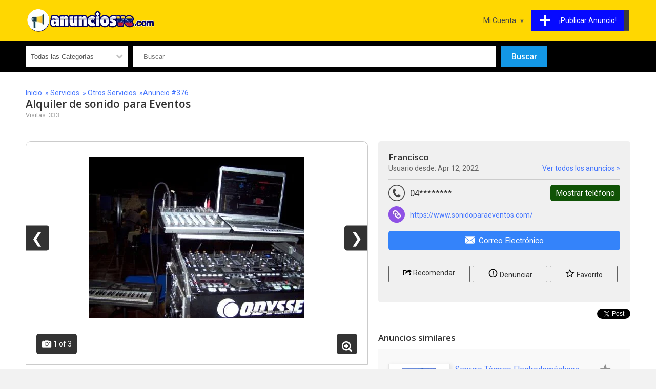

--- FILE ---
content_type: text/html; charset=UTF-8
request_url: https://www.anunciosve.com/otros-servicios/alquiler-de-sonido-para-eventos
body_size: 15490
content:
<!DOCTYPE html>
<html lang="es">

<head>
<title>Alquiler de sonido para Eventos en San Bernardino Distrito Capital | Anuncios Venezuela</title>

<meta charset="UTF-8">
<meta name="viewport" content="width=device-width, initial-scale=1.0">
<script data-ad-client="ca-pub-3485436641736938" async src="https://pagead2.googlesyndication.com/pagead/js/adsbygoogle.js"></script>
<meta name="description" content="Nuestro equipo profesional puede conectar sus eventos con entretenimiento y música en vivo que recordará en los años venideros. Brindamos servicios de sonido para conferencias, presentaciones, bodas y bailes, además de ofrecer micrófonos inalámbricos" />
<meta name="keywords" content="Alquiler, sonido, para, Eventos, Otros Servicios, San Bernardino Libertador Distrito Capital, Nuestro, equipo, profesional, puede, conectar, sus, eventos, con, entretenimiento, música, vivo, que, recordará, los, años, venideros., Brindamos, servicios" />
<meta name="robots" content="index, follow" />


<meta property="og:title" content="Alquiler de sonido para Eventos" />
<meta property="og:type" content="article" />
<meta property="og:url" content="https://www.anunciosve.com/otros-servicios/alquiler-de-sonido-para-eventos" />
<meta property="og:image" content="https://www.anunciosve.com/images/listings/2022-04/bigThmb/alquiler_de_sonido_para_eventos-1649718590-67-e.jpg"/> 
<meta property="og:site_name" content="Anuncios Venezuela" />
<meta property="og:description" content="Nuestro equipo profesional puede conectar sus eventos con entretenimiento y música en vivo que recordará en los años venideros. Brindamos servicios de sonido para conferencias, presentaciones, bodas y bailes, además de ofrecer micrófonos inalámbricos"/>




<link href="https://www.anunciosve.com/templates/flux/css/style.css" rel="stylesheet" type="text/css"/>
<link href="https://www.anunciosve.com/templates/flux/css/style_yellow.css" rel="stylesheet" type="text/css"/>
<script src="https://www.anunciosve.com/js/details.js"></script>


<script>
//<![CDATA[


// redirect if media queries are not enabled
function mediaQueriesEnabled () {
    return (typeof window.matchMedia != "undefined" || typeof window.msMatchMedia != "undefined");
}

function isIE () {
  var myNav = navigator.userAgent.toLowerCase();
  return (myNav.indexOf('msie') != -1) ? parseInt(myNav.split('msie')[1]) : false;
}

if (isIE () && isIE () < 9) window.location.href="https://www.anunciosve.com/bns.php";
// end redirect if media queries are not enabled

site_width=1200;

gmalng='';
gmareg='';

places=0;dsearch=0;exdate=new Date();
exdate.setDate(exdate.getDate() + 365);
var frontend = 1;
var no_languages = 1;

jQuery(document).ready(function() {

if(places || dsearch) { 
	load_gmaps();
}

if(dsearch && !places) {

	$("#qs_location").change(function(event){ 
	
		// fill in qs_lat and qs_long with the location coordinates
		var geocoder =  new google.maps.Geocoder();
		geocoder.geocode( { 'address': $("#qs_location").val()}, function(results, status) {
			if (status == google.maps.GeocoderStatus.OK) {
				$("#qs_lat").val(results[0].geometry.location.lat());
				$("#qs_long").val(results[0].geometry.location.lng());
				$("#qs_dist").prop('disabled', false);
				
			} else {
				//alert("Something got wrong " + status);
				$("#qs_lat").val('');
				$("#qs_long").val('');
				$("#qs_dist").prop('disabled', true);
			}
		});

	});
	
}

//alert(navigator.userAgent)
$("a[href='#top']").click(function() {
  $("html, body").animate({ scrollTop: 0 }, "slow");
  return false;
});

$("#show_search").click(function(){ 
 
	$("#nav").slideUp();
	$("#quick-search").slideDown();
	$("#menu").toggleClass("change");

});

 	// show left and right banners only if the window is wide enough
 	if( window.innerWidth >= site_width+100) {

	// get position for left and right banners
	var left_page_pos = $(".page").offset().left;
	var right_page_pos = left_page_pos + $(".page").width()+10;
	var top_page_pos = $(".page").offset().top;



	lb_height = $(".left_banners").height();
	rb_height = $(".right_banners").height();
	page_bottom = $("footer").offset().top;

  	$(window).scroll(function () {

 		set2 = $(document).scrollTop()+20;

		if(set2<top_page_pos) set3 = top_page_pos+"px";
		else set3 = set2+"px";




	}); // end on window scroll

	} // end show left and right banners only if the window is wide enough

	// back to top button
	// browser window scroll (in pixels) after which the "back to top" link is shown
	var offset = 300,
	//browser window scroll (in pixels) after which the "back to top" link opacity is reduced
	offset_opacity = 1200,
	//duration of the top scrolling animation (in ms)
	scroll_top_duration = 700,
	//grab the "back to top" link
	$back_to_top = $('.cd-top');

	//hide or show the "back to top" link
	$(window).scroll(function(){
		( $(this).scrollTop() > offset ) ? $back_to_top.addClass('cd-is-visible') : $back_to_top.removeClass('cd-is-visible cd-fade-out');
		if( $(this).scrollTop() > offset_opacity ) { 
			$back_to_top.addClass('cd-fade-out');
		}
	});

	//smooth scroll to top
	$back_to_top.on('click', function(event){
		event.preventDefault();
		$('body,html').animate({
			scrollTop: 0 ,
		 	}, scroll_top_duration
		);
	});
	// end back to top button
	
	$("#remove_qs_keyword").click(function(){ 
		$("#qs_keyword").val('');
		$("#qsearch").submit();
	
	});
	$("#remove_qs_location").click(function(){ 
		$("#qs_location").val('');
		$("#qs_dist").val('');
		$("#qsearch").submit();
	
	});
	$("#qs_category").change(function(){ 
		//$("#qsearch").submit();
		
		onQuickSearch('qsearch', 'https://www.anunciosve.com'); reloadDep('2', 'https://www.anunciosve.com');		

	});
	
	
		onQuickSearch('qsearch', 'https://www.anunciosve.com'); reloadDep('2', 'https://www.anunciosve.com');		

}); // end document ready



function toggleMenu(x) {

	x.classList.toggle("change");
	if($("#nav").is(":visible"))
		$("#nav").slideUp();
	else $("#nav").slideDown();
	
}

function toggleLocation() {

	if($("#locations_list").is(":visible"))
		$("#locations_list").slideUp();
	else $("#locations_list").slideDown();
	
}

WebFont.load({
    google: {
      families: ['Open Sans:400,600,700', 'Roboto']
    }
});

function enable_autocomplete() {

	var input = document.getElementById('qs_location');
	var options = {
	geocode: 1
	};

	autocomplete = new google.maps.places.Autocomplete(input, options);
	autocomplete.addListener('place_changed', fillInLocationFields);

	
} // end enable_autocomplete

function fillInLocationFields() {

      var componentForm = {
      		country: 'long_name',      		administrative_area_level_1: 'long_name',      		locality: 'long_name',      		postal_code: 'long_name',            };

      var componentMapForm = {
      		country: 'country',      		administrative_area_level_1: 'region',      		locality: 'city',      		postal_code: 'zip',            };
	  var place = autocomplete.getPlace();

        for (var component in componentMapForm) {
          document.getElementById("qs_"+componentMapForm[component]).value = '';
        }

        // Get each component of the address from the place details
        // and fill the corresponding field on the form.
        var found_loc = 0;
        for (var i = 0; i < place.address_components.length; i++) {
          var addressType = place.address_components[i].types[0];

          if (componentForm[addressType]) {
            var val = place.address_components[i][componentForm[addressType]];
            document.getElementById("qs_"+componentMapForm[addressType]).value = val;
            found_loc = 1;
          }
        }

        if(dsearch) {
			$("#qs_lat").val();
			$("#qs_long").val();
			$("#qs_dist").prop('disabled', true);

			$("#qs_lat").val(place.geometry.location.lat());
			$("#qs_long").val(place.geometry.location.lng());
			$("#qs_dist").prop('disabled', false);
		}
}


//]]>
</script>





<!-- Google tag (gtag.js) -->
<script async src="https://www.googletagmanager.com/gtag/js?id=G-VE41SCDE61"></script>
<script>
  window.dataLayer = window.dataLayer || [];
  function gtag(){dataLayer.push(arguments);}
  gtag('js', new Date());

  gtag('config', 'G-VE41SCDE61');
</script>


<style>


@media all and (min-width: 1200px)
{

	.bottom-notice { min-width: 1200px; }
	.page_bounds { min-width: 1200px; width: 1200px;  margin: 0 auto !important;}
		.box-container { width: 20%; }
	
}


</style>


</head>
<body>





<div id="fb-root"></div>
<script>(function(d, s, id) {
  var js, fjs = d.getElementsByTagName(s)[0];
  if (d.getElementById(id)) return;
  js = d.createElement(s); js.id = id;
  js.async=true; js.src = "//connect.facebook.net/es_ES/sdk.js#xfbml=1&appId=366569310118205&version=v2.5";
  fjs.parentNode.insertBefore(js, fjs);
}(document, 'script', 'facebook-jssdk'));</script>






<header>
	<div class="page_bounds" id="top">


<div class="top-logo">
		
	<a href="https://www.anunciosve.com"><div class="default_logo">&nbsp;</div></a></div>







<div id="menu" onclick="toggleMenu(this)">
	<div class="bar1"></div>
	<div class="bar2"></div>
	<div class="bar3"></div>
</div>

<div class="ssclear"></div>

<ul id="nav">

	<li class="show_search"><a href="javascript:;" id="show_search"><div class="search_icon"><div class="search_circle"></div><div class="search_rectangle"></div></div><span>Buscar</span></a></li>

	<li class="post-listing"><a href="https://www.anunciosve.com/login?loc=new_listing.php"><div class="post-listing-btn"><div class="plus"></div><span>¡Publicar&nbsp;Anuncio!</span></div></a></li>
	
	
	<li>
	
	<a class="arrow-button" href="#"><span class="down-arrow">Mi Cuenta</span></a>
	
 			<ul>
			<li><a href="https://www.anunciosve.com/login">Ingresar</a></li>
			<li><a href="https://www.anunciosve.com/register">Registrarse</a></li>
			<li><a class="starfav" href="https://www.anunciosve.com/favoritos">Favoritos</a></li>
		</ul>
	
		
	</li> 
	
</ul> 

<div class="clearfix"></div>
	</div>
</header>



<div id="quick-search" >
<div class="page_bounds">
<form name="qsearch" id="qsearch" method="post" action="https://www.anunciosve.com/listings.php">
<div id="qs_container">
	
	<div class="qs_category qsf">
		<select name="qs_category" id="qs_category">
				<option value="">Todas las Categorías</option>
								<option value="4" >Trabajos</option>
								<option value="35" >&nbsp;&nbsp;&nbsp;Contabilidad - Finanzas</option>
								<option value="36" >&nbsp;&nbsp;&nbsp;Publicidad</option>
								<option value="37" >&nbsp;&nbsp;&nbsp;Arte - Diseño - Medios</option>
								<option value="38" >&nbsp;&nbsp;&nbsp;Administración Empresas</option>
								<option value="39" >&nbsp;&nbsp;&nbsp;Limpieza</option>
								<option value="40" >&nbsp;&nbsp;&nbsp;Construcción</option>
								<option value="41" >&nbsp;&nbsp;&nbsp;Servicio Cliente</option>
								<option value="42" >&nbsp;&nbsp;&nbsp;Educación</option>
								<option value="44" >&nbsp;&nbsp;&nbsp;Diseño - Moda</option>
								<option value="45" >&nbsp;&nbsp;&nbsp;Medicina - Salud</option>
								<option value="46" >&nbsp;&nbsp;&nbsp;Ingeniería</option>
								<option value="47" >&nbsp;&nbsp;&nbsp;Legal - Asesoría</option>
								<option value="48" >&nbsp;&nbsp;&nbsp;Hostelería / Turismo</option>
								<option value="49" >&nbsp;&nbsp;&nbsp;Márketing</option>
								<option value="50" >&nbsp;&nbsp;&nbsp;Bienes Raíces</option>
								<option value="51" >&nbsp;&nbsp;&nbsp;Mantenimiento - Reparaciones</option>
								<option value="52" >&nbsp;&nbsp;&nbsp;Ventas</option>
								<option value="53" >&nbsp;&nbsp;&nbsp;Tecnología</option>
								<option value="54" >&nbsp;&nbsp;&nbsp;Telecomunicaciones</option>
								<option value="55" >&nbsp;&nbsp;&nbsp;Transporte Viajes</option>
								<option value="56" >&nbsp;&nbsp;&nbsp;Empleos de Casa</option>
								<option value="92" >&nbsp;&nbsp;&nbsp;Compras - Comercio Exterior</option>
								<option value="93" >&nbsp;&nbsp;&nbsp;Diseño - Artes Gráficas</option>
								<option value="94" >&nbsp;&nbsp;&nbsp;Almacén - Logística - Transporte</option>
								<option value="95" >&nbsp;&nbsp;&nbsp;Dirección - Gerencia</option>
								<option value="43" >&nbsp;&nbsp;&nbsp;Otros Empleos</option>
								<option value="1" >Vehículos</option>
								<option value="8" >&nbsp;&nbsp;&nbsp;Autos</option>
								<option value="9" >&nbsp;&nbsp;&nbsp;Motocicletas</option>
								<option value="10" >&nbsp;&nbsp;&nbsp;Barcos</option>
								<option value="11" >&nbsp;&nbsp;&nbsp;RVs - Campistas - Caravanas</option>
								<option value="12" >&nbsp;&nbsp;&nbsp;Camiones comerciales</option>
								<option value="13" >&nbsp;&nbsp;&nbsp;Aviones</option>
								<option value="14" >&nbsp;&nbsp;&nbsp;Partes y Accesorios</option>
								<option value="15" >&nbsp;&nbsp;&nbsp;Otros Vehículos</option>
								<option value="2" >Propiedades - Inmuebles</option>
								<option value="16" >&nbsp;&nbsp;&nbsp;Apartamentos - Casas -  Venta</option>
								<option value="17" >&nbsp;&nbsp;&nbsp;Apartamentos - Casas -  Alquiler</option>
								<option value="18" >&nbsp;&nbsp;&nbsp;Alquiler Casas - Vacaciones</option>
								<option value="19" >&nbsp;&nbsp;&nbsp;Alquiler Inmuebles Comerciales</option>
								<option value="23" >&nbsp;&nbsp;&nbsp;Venta Inmuebles Comerciales</option>
								<option value="20" >&nbsp;&nbsp;&nbsp;Venta de Terrenos</option>
								<option value="22" >&nbsp;&nbsp;&nbsp;Habitaciones Compartidas</option>
								<option value="24" >&nbsp;&nbsp;&nbsp;Agentes Inmobiliarios</option>
								<option value="21" >&nbsp;&nbsp;&nbsp;Otros Inmuebles</option>
								<option value="3" >Mascotas</option>
								<option value="25" >&nbsp;&nbsp;&nbsp;Perros</option>
								<option value="26" >&nbsp;&nbsp;&nbsp;Gatos</option>
								<option value="27" >&nbsp;&nbsp;&nbsp;Caballos</option>
								<option value="28" >&nbsp;&nbsp;&nbsp;Aves</option>
								<option value="29" >&nbsp;&nbsp;&nbsp;Pez</option>
								<option value="30" >&nbsp;&nbsp;&nbsp;Veterinarios</option>
								<option value="31" >&nbsp;&nbsp;&nbsp;Reptiles</option>
								<option value="32" >&nbsp;&nbsp;&nbsp;Arañas - Insectos</option>
								<option value="34" >&nbsp;&nbsp;&nbsp;Suministros mascotas</option>
								<option value="33" >&nbsp;&nbsp;&nbsp;Otras mascotas</option>
								<option value="6" >Compra - Venta</option>
								<option value="63" >&nbsp;&nbsp;&nbsp;Herramientas Construcción</option>
								<option value="64" >&nbsp;&nbsp;&nbsp;Arte - Antigüedades</option>
								<option value="65" >&nbsp;&nbsp;&nbsp;Libros Revistas</option>
								<option value="66" >&nbsp;&nbsp;&nbsp;Celulares</option>
								<option value="67" >&nbsp;&nbsp;&nbsp;Ropa Accesorios</option>
								<option value="68" >&nbsp;&nbsp;&nbsp;Computadoras</option>
								<option value="69" >&nbsp;&nbsp;&nbsp;DVD y Películas</option>
								<option value="70" >&nbsp;&nbsp;&nbsp;Equipos Electrónicos</option>
								<option value="72" >&nbsp;&nbsp;&nbsp;Muebles</option>
								<option value="73" >&nbsp;&nbsp;&nbsp;Salud y Belleza</option>
								<option value="74" >&nbsp;&nbsp;&nbsp;Hogar y Jardín</option>
								<option value="75" >&nbsp;&nbsp;&nbsp;Instrumentos Musicales</option>
								<option value="76" >&nbsp;&nbsp;&nbsp;Fotografía</option>
								<option value="77" >&nbsp;&nbsp;&nbsp;Deportes - Fitness</option>
								<option value="96" >&nbsp;&nbsp;&nbsp;Electrodomésticos</option>
								<option value="97" >&nbsp;&nbsp;&nbsp;Juguetes - Infantiles</option>
								<option value="98" >&nbsp;&nbsp;&nbsp;Relojes - Joyas - Accesorios</option>
								<option value="99" >&nbsp;&nbsp;&nbsp;Niños - Bebes</option>
								<option value="71" >&nbsp;&nbsp;&nbsp;Otras mercancías</option>
								<option value="7" >Servicios</option>
								<option value="78" >&nbsp;&nbsp;&nbsp;Automotrices</option>
								<option value="79" >&nbsp;&nbsp;&nbsp;Cuidado Niños - Ancianos</option>
								<option value="80" >&nbsp;&nbsp;&nbsp;Limpieza</option>
								<option value="81" >&nbsp;&nbsp;&nbsp;Informático - Programador</option>
								<option value="82" >&nbsp;&nbsp;&nbsp;Diseño</option>
								<option value="84" >&nbsp;&nbsp;&nbsp;Financiero</option>
								<option value="85" >&nbsp;&nbsp;&nbsp;Comida Restaurantes</option>
								<option value="86" >&nbsp;&nbsp;&nbsp;Salud y Belleza</option>
								<option value="87" >&nbsp;&nbsp;&nbsp;Servicios Hogar</option>
								<option value="88" >&nbsp;&nbsp;&nbsp;Jardinería</option>
								<option value="89" >&nbsp;&nbsp;&nbsp;Clases y Cursos</option>
								<option value="90" >&nbsp;&nbsp;&nbsp;Mudanzas y Traslado</option>
								<option value="91" >&nbsp;&nbsp;&nbsp;Traducción</option>
								<option value="83" >&nbsp;&nbsp;&nbsp;Otros Servicios</option>
							</select>
	</div>
	
	<div class="qs_keyword qsf relative">
	<input type="text" name="qs_keyword" id="qs_keyword" placeholder="Buscar" value=""/>
	<a href="javascript:;" id="remove_qs_keyword" class="close qs_delete hidden" ></a>
	</div>
<!--
	<div class="qs_location qsf relative">
	<input type="text" name="qs_location" id="qs_location" placeholder="Ubicación" value=""/>
	<a href="javascript:;" id="remove_qs_location" class="close qs_delete hidden" ></a>
	</div>
-->	
		
		
		
	<div class="search-button qsf search-button-nomob"><input type="submit" name="Search" id="Search" value="Buscar"/></div>
	
</div> 
	

<div id="qs_extended" >
	
		<div class="qsf"  id="li_make" style="display: none">
	<select name="qs_make" id="qs_make" disabled="disabled" onchange="selDepending(1, 'qs_make', 'qs_model', '2', this.form.qs_category.value, 0, '', 0, '', 'https://www.anunciosve.com', '' )">
		<option value="">Marca</option>
			</select>
	<input type="hidden" name="dep_id_qs_make" id="dep_id_qs_make" value="" />

	
		

	</div>
	<div class="qsf"  id="li_model" style="display: none">
	<select disabled='disabled' name="qs_model" id="qs_model" 
	>
		<option value="">Modelo</option>
	</select><input type="hidden" name="dep_id_qs_model" id="dep_id_qs_model" value="" />



	</div>

	
	
	</div> 

<div class="search-button search-button-mob qsf"><input type="submit" name="Search1" id="Search1" value="Buscar"/></div>

 

<div class="clearfix"></div>
	<input type="hidden" name="order" value="date_added" />
	<input type="hidden" name="order_way" value="desc" />
	
</form>
</div>
</div>



<main>
	<div class="page_bounds page">






	</div> 


<div class="wait"></div>

<div id="top_details_section">

<div class="page_bounds">
<div class="details-top">

	<div class="cat-path dtl">

	<a href="https://www.anunciosve.com/">Inicio</a>
		&nbsp;&raquo;
	<a href="https://www.anunciosve.com/categoria/servicios">Servicios</a>
		&nbsp;&raquo;
	<a href="https://www.anunciosve.com/categoria/otros-servicios">Otros Servicios</a>
		&nbsp;&raquo;Anuncio&nbsp;#376
	</div> 

	<div class="dtr details-price">
	
		
			 
			
	 
	</div> 
	
	<div class="clearfix"></div>
	
	<div class="dtl">
	
		<h1>Alquiler de sonido para Eventos</h1>
		
				<div class="clearfix"></div>
		<div class="small-light">Visitas: 333</div>
		
	</div>
	
	<div class="dtr">
	
				
		
				
	
	</div> 
	<div class="clearfix"></div>

</div> 
</div> 






</div> 


<div class="details-content">
<div class="page_bounds">





<div class="dc-left col-7 col-m-6">





<section id="listing_details_section">



<div id="gallery" >

<div class="my-gallery" itemscope itemtype="http://schema.org/ImageGallery">
		<figure itemprop="associatedMedia" itemscope itemtype="http://schema.org/ImageObject">
		<a href="https://www.anunciosve.com/images/listings/2022-04/alquiler_de_sonido_para_eventos-1649718590-67-e.jpg" itemprop="contentUrl" data-size="800x600">
			<img src="https://www.anunciosve.com/images/listings/2022-04/bigThmb/alquiler_de_sonido_para_eventos-1649718590-67-e.jpg" class="slides" itemprop="thumbnail" alt="Alquiler de sonido para Eventos" id="img-1" />
		</a>
	</figure>
		<figure itemprop="associatedMedia" itemscope itemtype="http://schema.org/ImageObject">
		<a href="https://www.anunciosve.com/images/listings/2022-04/alquiler_de_sonido_para_eventos-1649718606-884-e.jpg" itemprop="contentUrl" data-size="800x600">
			<img src="https://www.anunciosve.com/images/listings/2022-04/bigThmb/alquiler_de_sonido_para_eventos-1649718606-884-e.jpg" class="slides" itemprop="thumbnail" alt="Alquiler de sonido para Eventos" id="img-2" />
		</a>
	</figure>
		<figure itemprop="associatedMedia" itemscope itemtype="http://schema.org/ImageObject">
		<a href="https://www.anunciosve.com/images/listings/2022-04/alquiler_de_sonido_para_eventos-1649718623-716-e.jpg" itemprop="contentUrl" data-size="800x600">
			<img src="https://www.anunciosve.com/images/listings/2022-04/bigThmb/alquiler_de_sonido_para_eventos-1649718623-716-e.jpg" class="slides" itemprop="thumbnail" alt="Alquiler de sonido para Eventos" id="img-3" />
		</a>
	</figure>
			<button class="nav-button nav-left" onclick="plusDivs(-1)">&#10094;</button>
	<button class="nav-button nav-right" onclick="plusDivs(1)">&#10095;</button>
	</div>

	

<div class="bottom-gallery">
	<div class="lfloat image_counter gallery-button"><img src="https://www.anunciosve.com/templates/flux/images/camera.png" />&nbsp;<span id="crt_img">1</span> of 3</div>	<div class="rfloat gallery-button" id="view_gallery"><img src="https://www.anunciosve.com/templates/flux/images/zoom.png" /></div>
</div>

    
	<div class="clearfix"></div>

<div class="pswp" tabindex="-1" role="dialog" aria-hidden="true">

    <div class="pswp__bg"></div>

    <div class="pswp__scroll-wrap">

        <div class="pswp__container">
            <div class="pswp__item"></div>
            <div class="pswp__item"></div>
            <div class="pswp__item"></div>
        </div>

        <div class="pswp__ui pswp__ui--hidden">

            <div class="pswp__top-bar">

                <div class="pswp__counter"></div>

                <button class="pswp__button pswp__button--close" title="Close (Esc)"></button>

                <button class="pswp__button pswp__button--share" title="Share"></button>

                <button class="pswp__button pswp__button--fs" title="Toggle fullscreen"></button>

                <button class="pswp__button pswp__button--zoom" title="Zoom in/out"></button>

                <div class="pswp__preloader">
                    <div class="pswp__preloader__icn">
                      <div class="pswp__preloader__cut">
                        <div class="pswp__preloader__donut"></div>
                      </div>
                    </div>
                </div>
            </div>

            <div class="pswp__share-modal pswp__share-modal--hidden pswp__single-tap">
                <div class="pswp__share-tooltip"></div> 
            </div>

            <button class="pswp__button pswp__button--arrow--left" title="Previous (arrow left)">
            </button>

            <button class="pswp__button pswp__button--arrow--right" title="Next (arrow right)">
            </button>

            <div class="pswp__caption">
                <div class="pswp__caption__center"></div>
            </div>

        </div>

    </div>

</div>



</div> 


<div id="listing-details" class="mb20">

	
	
		
		
	
		
	
		
				
	 
		
	
		
				
			
		<div class="fdesc ld">
					<span>Estado:</span>
		
				
		 

						Distrito Capital
			
						</div>

			<div class="fdesc ld">
				<span>Municipio:</span>

								Libertador
								
						
						</div>

			<div class="fdesc ld">
				<span>Parroquia:</span>
	
								San Bernardino
										
			
			
			

		 
	
				
		</div> 

	 
		
	 

	<div class="clearfix"></div>
	
</div> 

<div id="pdescription" class="mb20">Nuestro equipo profesional puede conectar sus eventos con entretenimiento y música en vivo que recordará en los años venideros. Brindamos servicios de sonido para conferencias, presentaciones, bodas y bailes, además de ofrecer micrófonos inalámbricos, micrófonos de mano y micrófonos de podio. También disponemos de conexión midi/ordenador a instrumentos, amplificadores, o nuestro sistema Dj para tocar canciones para bailes.<br><br>Teléfonos: 0212-6901994  0416-6143059 0412-9700628 <br><br>https://www.sonidoparaeventos.com/</div>




 


 


 





 


 


 





</section>

<section id="listing_extra1">


<div class="light-container mb20 fb-comments" data-href="www.anunciosve.com/otros-servicios/alquiler-de-sonido-para-eventos" data-numposts="5" data-colorscheme="light"></div>









</section> 





</div> 

<div class="dc-right col-5 col-m-6">

<section id="listing_user_details">




<div id="contact-details" class="dark-container">


	<div class="contact_name">
		<h2 class="lfloat">
				Francisco 
				</h2>
				
	</div>
	<div class="clearfix"></div>
	
		
		<div class="lfloat">Usuario desde: Apr 12, 2022</div>
	
		<a href="https://www.anunciosve.com/usuario/francisco" class="rfloat">Ver todos los anuncios &raquo;</a>
		<div class="clearfix"></div>
	
	<hr/>

	
	
		
		
	
		
		
		
			<div class="clearfix mb10">
	<div class="phone_icon"></div><span class="span_phone" id="span_phone">04********</span><a class="rfloat med-btn btn2 show_phone" href="javascript:;" id="show_phone">Mostrar teléfono</a>
	</div>
				
		
		
			
	
	
		
		
		<div><div class="website_icon"></div><a href="https://www.sonidoparaeventos.com/" class="ml10">https://www.sonidoparaeventos.com/</a></div>
			
	 
	
		<div class="cdbtns">
	<a href="javascript:;" id="contact_user" class="cf cdbtn"><div class="wide_btn1 mb20"><img src="https://www.anunciosve.com/templates/flux/images/email.png" />Correo Electrónico</div></a>
	</div>
	
	<form name="contact_details" id="contact_details" method="post" action="https://www.anunciosve.com/mailto.php?post=1&aid=376&id=176">

	<div id="contact_form" class="form2">

	<div id="mailto_info" class="info" style="display: none;">
		<span class="closebtn" onclick='$("#mailto_info").hide();'>&times;</span>
		<span class="content"></span>
	</div>

	<div id="contact" class="hidden cf_form">
	<div class="heading">Contacto</div>
	<ul>
	<li>
	<label for="name">Nombre<span class="mandatory">*</span></label>
	<input type="text" id="name" name="name" value="" />
	</li>

	<li>
	<label for="email">Correo Electrónico<span class="mandatory">*</span></label>
	<input type="text" id="email" name="email" value="" />
	</li>

	<li>
	<label for="phone">Teléfono</label>
	<input type="text" id="phone" name="phone" />
	</li>

	<li>
	<label for="comments">Comentarios<span class="mandatory">*</span></label>
	<textarea name="comments" id="comments" rows="4"></textarea>
	</li>
	</ul>

			<div class="mb20">
	<script src="https://www.google.com/recaptcha/api.js?onload=onloadRCCallback&render=explicit" async defer></script>
<script type="text/javascript">
	var wid;
      var onloadRCCallback = function(extension) {
      
      var recaptcha_div = 'recaptcha_div';
      if(typeof extension !== "undefined") 
		recaptcha_div+=extension;

		// exit if the element does not exist
		if(!$("#"+recaptcha_div).length) return;
      
		wid = grecaptcha.render(recaptcha_div, {
          'sitekey' : '6Lc92U0cAAAAAMJmUYnK4SLHca8QMlLkH-o6VY1U'
        });
        $('#'+recaptcha_div).prop('title', wid);
      };
      
      function gReCaptchaReset(extension) {

		var recaptcha_div = 'recaptcha_div';
		if(typeof extension !== "undefined") 
			recaptcha_div+=extension;

		var wid = $('#'+recaptcha_div).prop('title');
		if(wid)
			grecaptcha.reset(wid);
		else grecaptcha.reset();	
      }
</script>

<div id="recaptcha_div"></div>


	</div>
		
	<div class="buttons">
	<input type="submit" class="button" name="ContactSeller" id="ContactSeller" value="Enviar" />
	</div>
	</div> 

	</div> 
	</form>


	<div class="cdbtns">

		<a href="javascript:;" class="btnr cdbtn fshare cf" id="share_btn"><span class="sshare"></span>&nbsp;Recomendar</a>

		<a href="javascript:;" class="btnr cdbtn freport cf" id="report_btn"><span class="sreport"></span>&nbsp;Denunciar</a>

				<a  href="javascript:;" id="fav376" class="btnr cdbtn addtofav"><span class="sfav"></span>&nbsp;Favorito</a>
		
		
				

	</div> 
	
	
	<form name="share_form" id="share_form" method="post" action="https://www.anunciosve.com/recommend.php?post=1&id=376">

	<div class="form2 mt20">

	<div id="share_info" class="info" style="display: none;">
		<span class="closebtn" onclick='$("#share_info").hide();'>&times;</span>
		<span class="content"></span>
	</div>

	<div id="share" class="hidden cf_form">

	<div class="heading">Recomendar Anuncio</div>
	<ul>
		<li>
			<label for="your_name">Tu Nombre<span class="mandatory"> *</span></label>
			<input type="text" name="your_name" id="your_name" value=""  />
		</li>

		<li>
			<label for="your_email">Tu Email<span class="mandatory"> *</span></label>
			<input type="text" name="your_email" id="your_email" value="" />
		</li>

		<li>
			<label for="friend_name">Nombre de tu amigo<span class="mandatory"> *</span></label>
			<input type="text" name="friend_name" id="friend_name" value="" />
		</li>

		<li>
			<label for="friend_email">Email de tu amigo<span class="mandatory"> *</span></label>
			<input type="text" name="friend_email" id="friend_email" value="" />
		</li>

		<li>
			<label for="message">Mensaje</label>
			<textarea name="message" id="message" rows="3"></textarea>
		</li>
	</ul>

			<div class="mb20">
	<div id="recaptcha_div_share"></div>


	</div>
		
	<div class="buttons">
	<input type="submit" class="button" name="Submit" id="Send" value="Enviar" />
	</div>
	</div> 

	</div>
	</form>

	
	
	<form name="report_form" id="report_form" method="post" action="https://www.anunciosve.com/report.php?post=1&id=376">

	<div class="form2 mt20">

	<div id="report_info" class="info" style="display: none;">
		<span class="closebtn" onclick='$("#report_info").hide();'>&times;</span>
		<span class="content"></span>
	</div>

	<div id="report" class="hidden cf_form">
	<div class="heading">Reportar</div>
	<ul>
	
		<li>
			<label for="report_name">Tu Nombre<span class="mandatory"> *</span></label>
			<input type="text" name="your_name" id="report_name" value="" />
		</li>

		<li>
			<label for="report_email">Tu Email<span class="mandatory"> *</span></label>
			<input type="text" name="your_email" id="report_email" value="" />
		</li>

		<li>
			<label for="report_message">Informar Razón</label>
			<textarea name="message" id="report_message" rows="6"></textarea>
		</li>

	</ul>

			<div class="mb20">
	<div id="recaptcha_div_report"></div>


	</div>
		
	<div class="buttons">
	<input type="submit" class="button" name="Submit" id="Send" value="Enviar" />
	</div>
	</div> 

	</div>
	</form>


	
</div> 


<div class="share">

<style type="text/css">
[id^=___plusone] { width:60px !important; }
</style>

<div class="fbl-container">
<div class="fb-like" data-href="" data-width="300" data-height="" data-colorscheme="light" data-layout="button_count" data-action="like" data-show-faces="false" data-send="false" show_faces="false"></div>
</div>


<div class="fbs-container">
<div class="fb-share-button" data-href="https://www.anunciosve.com/otros-servicios/alquiler-de-sonido-para-eventos" data-layout="button_count"><a target="_blank" href="https://www.facebook.com/sharer/sharer.php?u=https%3A%2F%2Fwww.anunciosve.com%2Fotros-servicios%2Falquiler-de-sonido-para-eventos&amp;src=sdkpreparse" class="fb-xfbml-parse-ignore">Recomendar</a></div>
</div>

<div class="tweet-container">
<a href="https://twitter.com/share" class="twitter-share-button" data-text="Alquiler de sonido para Eventos" data-count="none" data-via="anunciosb">Tweet</a><script src="https://platform.twitter.com/widgets.js"></script>
</div>

</div>
<div class="clearfix"></div>


















</section> 

<section id="listing_extra2">





<section>

<style type="text/css">
.simg { max-width: 96px; max-height: 66px; }
.smallimg { width: 100px; height: 70px; }
.rclass { margin-left: 100px;min-height: {$ads_settings.thmb_height+2}px; }
</style>


	
	<h2 class="heading">Anuncios similares</h2>
	
	<div class="light-container">
	
		
		<div class="classified pb10 ">

			<div class="lfloat gallery-img-bg smallimg sl-image">

			<a href="		https://www.anunciosve.com/otros-servicios/servicio-tecnico-electrodomesticos-en-linea-blanca-caracas		" name="listing216">
			<img class="simg" src="https://www.anunciosve.com/images/listings/2021-10/thmb/servicio_t__cnico_electrodom__sticos_en_l__-1634230613-117-e.jpg" alt="Servicio Técnico Electrodomésticos en Línea Blanca Caracas" />
			</a> 

			<div class="images-no">2</div>
			</div> 

			<div class="rclass fba">
		
				<div class="fbac">
				<div class="title"><a href="		https://www.anunciosve.com/otros-servicios/servicio-tecnico-electrodomesticos-en-linea-blanca-caracas		">Servicio Técnico Electrodomésticos en Línea Blanca Caracas</a></div>

				<div class="sl-loc">Distrito Capital, Libertador</div>
				<div class="small-light">Publicado&nbsp;en&nbsp;<a href="https://www.anunciosve.com/categoria/otros-servicios">Otros Servicios</a></div>

				</div> 
		
				<div class="fbav sl-right" style="align-content: stretch;"> 
		
						
				
				 
							
				 
		
		
				<a href="javascript:;" class="addtofav fbavr" id="fav216"><div class="starfav sl-make-fav"></div></a>
		
				</div> 

			</div> 
			<div class="clearfix"></div>
		</div> 
	
		
		<div class="classified pb10 ">

			<div class="lfloat gallery-img-bg smallimg sl-image">

			<a href="		https://www.anunciosve.com/otros-servicios/centro-de-servicio-tecnico-linea-blanca		" name="listing217">
			<img class="simg" src="https://www.anunciosve.com/images/listings/2021-10/thmb/centro_de_servicio_t__cnico_l__nea_blanca-1634735256-469-e.jpg" alt="Centro de Servicio Técnico Línea Blanca" />
			</a> 

			<div class="images-no">2</div>
			</div> 

			<div class="rclass fba">
		
				<div class="fbac">
				<div class="title"><a href="		https://www.anunciosve.com/otros-servicios/centro-de-servicio-tecnico-linea-blanca		">Centro de Servicio Técnico Línea Blanca</a></div>

				<div class="sl-loc">Distrito Capital, Libertador</div>
				<div class="small-light">Publicado&nbsp;en&nbsp;<a href="https://www.anunciosve.com/categoria/otros-servicios">Otros Servicios</a></div>

				</div> 
		
				<div class="fbav sl-right" style="align-content: stretch;"> 
		
						
				
				 
							
				 
		
		
				<a href="javascript:;" class="addtofav fbavr" id="fav217"><div class="starfav sl-make-fav"></div></a>
		
				</div> 

			</div> 
			<div class="clearfix"></div>
		</div> 
	
		
		<div class="classified pb10 ">

			<div class="lfloat gallery-img-bg smallimg sl-image">

			<a href="		https://www.anunciosve.com/otros-servicios/reparacion-y-mantenimiento-electrodomesticos-linea-blanca		" name="listing218">
			<img class="simg" src="https://www.anunciosve.com/images/listings/2021-10/thmb/reparaci__n_y_mantenimiento_electrodom__st-1634830807-911-e.jpg" alt="Reparación y Mantenimiento Electrodomésticos Línea Blanca" />
			</a> 

			<div class="images-no">2</div>
			</div> 

			<div class="rclass fba">
		
				<div class="fbac">
				<div class="title"><a href="		https://www.anunciosve.com/otros-servicios/reparacion-y-mantenimiento-electrodomesticos-linea-blanca		">Reparación y Mantenimiento Electrodomésticos Línea Blanca</a></div>

				<div class="sl-loc">Distrito Capital, Libertador</div>
				<div class="small-light">Publicado&nbsp;en&nbsp;<a href="https://www.anunciosve.com/categoria/otros-servicios">Otros Servicios</a></div>

				</div> 
		
				<div class="fbav sl-right" style="align-content: stretch;"> 
		
						
				
				 
							
				 
		
		
				<a href="javascript:;" class="addtofav fbavr" id="fav218"><div class="starfav sl-make-fav"></div></a>
		
				</div> 

			</div> 
			<div class="clearfix"></div>
		</div> 
	
		
		<div class="classified pb10 ">

			<div class="lfloat gallery-img-bg smallimg sl-image">

			<a href="		https://www.anunciosve.com/otros-servicios/reparacion-y-mantenimiento-servicio-tecnico-linea-blanca		" name="listing221">
			<img class="simg" src="https://www.anunciosve.com/images/listings/2021-10/thmb/reparaci__n_y_mantenimiento_servicio_t__cn-1635166908-547-e.png" alt="Reparación y Mantenimiento Servicio Técnico Línea Blanca" />
			</a> 

			<div class="images-no">2</div>
			</div> 

			<div class="rclass fba">
		
				<div class="fbac">
				<div class="title"><a href="		https://www.anunciosve.com/otros-servicios/reparacion-y-mantenimiento-servicio-tecnico-linea-blanca		">Reparación y Mantenimiento Servicio Técnico Línea Blanca</a></div>

				<div class="sl-loc">Distrito Capital, Libertador</div>
				<div class="small-light">Publicado&nbsp;en&nbsp;<a href="https://www.anunciosve.com/categoria/otros-servicios">Otros Servicios</a></div>

				</div> 
		
				<div class="fbav sl-right" style="align-content: stretch;"> 
		
						
				
				 
							
				 
		
		
				<a href="javascript:;" class="addtofav fbavr" id="fav221"><div class="starfav sl-make-fav"></div></a>
		
				</div> 

			</div> 
			<div class="clearfix"></div>
		</div> 
	
		
		<div class="classified pb10 ">

			<div class="lfloat gallery-img-bg smallimg sl-image">

			<a href="		https://www.anunciosve.com/otros-servicios/servicios-tecnico-en-reparacion-mantenimiento-e-instalacion-linea-blanca		" name="listing222">
			<img class="simg" src="https://www.anunciosve.com/images/listings/2021-10/thmb/servicios_t__cnico_en_reparaci__n_mantenim-1635256415-849-e.jpg" alt="Servicios Técnico en Reparación, Mantenimiento e Instalación Línea Blanca" />
			</a> 

			<div class="images-no">2</div>
			</div> 

			<div class="rclass fba">
		
				<div class="fbac">
				<div class="title"><a href="		https://www.anunciosve.com/otros-servicios/servicios-tecnico-en-reparacion-mantenimiento-e-instalacion-linea-blanca		">Servicios Técnico en Reparación, Mantenimiento e Instalación Línea Blanca</a></div>

				<div class="sl-loc">Distrito Capital, Libertador</div>
				<div class="small-light">Publicado&nbsp;en&nbsp;<a href="https://www.anunciosve.com/categoria/otros-servicios">Otros Servicios</a></div>

				</div> 
		
				<div class="fbav sl-right" style="align-content: stretch;"> 
		
						
				
				 
							
				 
		
		
				<a href="javascript:;" class="addtofav fbavr" id="fav222"><div class="starfav sl-make-fav"></div></a>
		
				</div> 

			</div> 
			<div class="clearfix"></div>
		</div> 
	
		
		<div class="classified pb10 noborder">

			<div class="lfloat gallery-img-bg smallimg sl-image">

			<a href="		https://www.anunciosve.com/otros-servicios/servicios-tecnico-en-reparacion-mantenimiento-e-instalacion-linea-blanca_1		" name="listing223">
			<img class="simg" src="https://www.anunciosve.com/images/listings/2021-10/thmb/servicios_t__cnico_en_reparaci__n_mantenim-1635268043-929-e.jpg" alt="Servicios Técnico en Reparación, Mantenimiento e Instalación Línea Blanca" />
			</a> 

			<div class="images-no">2</div>
			</div> 

			<div class="rclass fba">
		
				<div class="fbac">
				<div class="title"><a href="		https://www.anunciosve.com/otros-servicios/servicios-tecnico-en-reparacion-mantenimiento-e-instalacion-linea-blanca_1		">Servicios Técnico en Reparación, Mantenimiento e Instalación Línea Blanca</a></div>

				<div class="sl-loc">Distrito Capital, Libertador</div>
				<div class="small-light">Publicado&nbsp;en&nbsp;<a href="https://www.anunciosve.com/categoria/otros-servicios">Otros Servicios</a></div>

				</div> 
		
				<div class="fbav sl-right" style="align-content: stretch;"> 
		
						
				
				 
							
				 
		
		
				<a href="javascript:;" class="addtofav fbavr" id="fav223"><div class="starfav sl-make-fav"></div></a>
		
				</div> 

			</div> 
			<div class="clearfix"></div>
		</div> 
		</div>
</section>	

</section> 

</div> 

<div class="clearfix"></div>

</div> 
</div> 

<script src="https://www.anunciosve.com/templates/flux/js/gallery.min.js"></script>
<link rel="stylesheet" href="https://www.anunciosve.com/libs/photoswipe/photoswipe.min.css"> 



<script>

	

		
				
	
	// maps for nologin users
	/*
	*/
	

function init_gmap() {



				/*
	*/	


	}

$(document).ready(function() {
	

	var gmaps_on = 0;
	

	// initialize google maps
	load_gmaps();

	$('a.imgfield').magnificPopup({type:'image', image: { cursor: null } });

	
/*     -------------- contact form ----------------      */
 
$("#mailto_info").hide();

var contactOptions = { 

		beforeSerialize: function(jqForm, options){ $("body").addClass("loading") },
		beforeSubmit:  function(formData, jqForm, options) {var queryString = $.param(formData);  return true;  }, 
		success:       contactSuccessResponse 
 
   }; 

function contactSuccessResponse(responseText, statusText, xhr, $form)  { 

//alert(responseText);
			var ret = JSON.parse(responseText);

			$("body").removeClass("loading");

			if(ret.response==1) {

				$("#mailto_info").find("span.content").html("<p>"+ret.info+"</p>");
				$("#mailto_info").show();
				$("#contact").slideUp();
				$('html,body').animate({scrollTop:$("#mailto_info").offset().top}, 'slow');
				return;

			}

			// response = 0 -> there are errors
			var no_err = ret.error.length;
			var err_field, err_string;

			// clean all fields possible err class
			$(".err").removeClass("err");
			// remove all err_labels
			$(".err_label").remove();

			// mark each field with error 
			for (var idx=0;idx<no_err;idx++) { 

				err_field = ret.error[idx].field;
				err_string = ret.error[idx].error;
				
				if(err_field=="alert_window") { alert(err_string); $('input[type="submit"]').prop('disabled', true); break; }
				
				$("#"+err_field).addClass("err");
				$("#"+err_field).before('<label class="err_label">'+err_string+'</label>');

			}
			
			// move the page to the first err_label element
			//$('html,body').animate({scrollTop:$(".err_label:first").offset().top}, 'slow');

						// reload recaptcha
			gReCaptchaReset();
			

}

 $('#contact_details').ajaxForm(contactOptions);
 
  $("#contact_user").click(function(){ 
 
	$(".cf_form").not("#contact").slideUp();

	if($("#contact").is(":visible")) {
		$("#contact").slideUp();
	}	
	else { 
		$("#contact").slideDown();
		
		
					onloadRCCallback();
				
		
	}
 });
 
	
/*     -------------- share form ----------------      */
 
$("#share_info").hide();

var shareOptions = { 

		beforeSerialize: function(jqForm, options){ $("body").addClass("loading") },
		beforeSubmit:  function(formData, jqForm, options) {var queryString = $.param(formData);  return true;  }, 
		success:       shareSuccessResponse 
 
   }; 

function shareSuccessResponse(responseText, statusText, xhr, $form)  { 

//alert(responseText);
			var ret = JSON.parse(responseText);

			$("body").removeClass("loading");

			if(ret.response==1) {

				$("#share_info").find("span.content").html("<p>"+ret.info+"</p>");
				$("#share_info").show();
				$("#share").slideUp();
				$('html,body').animate({scrollTop:$("#mailto_info").offset().top}, 'slow');
				return;

			}

			// response = 0 -> there are errors
			var no_err = ret.error.length;
			var err_field, err_string;

			// clean all fields possible err class
			$(".err").removeClass("err");
			// remove all err_labels
			$(".err_label").remove();

			// mark each field with error 
			for (var idx=0;idx<no_err;idx++) { 

				err_field = ret.error[idx].field;
				if(err_field=="recaptcha_div") err_field="recaptcha_div_share";
				err_string = ret.error[idx].error;
				$("#"+err_field).addClass("err");
				$("#"+err_field).before('<label class="err_label">'+err_string+'</label>');

			}
			
			// move the page to the first err_label element
			$('html,body').animate({scrollTop:$(".err_label:first").offset().top}, 'slow');

						// reload recaptcha
			gReCaptchaReset("_share");
			

}

 $('#share_form').ajaxForm(shareOptions);
 
 $(".fshare").click(function(){ 
 
	$(".cf_form").not("#share").slideUp();

	if($("#share").is(":visible")) {
		$("#share").slideUp();
	}	
	else { 
		$("#share").slideDown();
		
		
					onloadRCCallback("_share");
				
		
		}	
});
	

/*     -------------- report form ----------------      */
 
$("#report_info").hide();

var reportOptions = { 

		beforeSerialize: function(jqForm, options){ $("body").addClass("loading") },
		beforeSubmit:  function(formData, jqForm, options) {var queryString = $.param(formData);  return true;  }, 
		success:       reportSuccessResponse 
 
   }; 

function reportSuccessResponse(responseText, statusText, xhr, $form)  { 

//alert(responseText);
			var ret = JSON.parse(responseText);

			$("body").removeClass("loading");

			if(ret.response==1) {

				$("#report_info").find("span.content").html("<p>"+ret.info+"</p>");
				$("#report_info").show();
				$("#report").slideUp();
				$('html,body').animate({scrollTop:$("#mailto_info").offset().top}, 'slow');
				return;

			}

			// response = 0 -> there are errors
			var no_err = ret.error.length;
			var err_field, err_string;

			// clean all fields possible err class
			$(".err").removeClass("err");
			// remove all err_labels
			$(".err_label").remove();

			// mark each field with error 
			for (var idx=0;idx<no_err;idx++) { 

				err_field = ret.error[idx].field;
				if(err_field=="recaptcha_div") err_field="recaptcha_div_report";
				if(err_field=="your_name") err_field="report_name";
				if(err_field=="your_email") err_field="report_email";
				err_string = ret.error[idx].error;
				$("#"+err_field).addClass("err");
				$("#"+err_field).before('<label class="err_label">'+err_string+'</label>');

			}
			
			// move the page to the first err_label element
			$('html,body').animate({scrollTop:$(".err_label:first").offset().top}, 'slow');

						// reload recaptcha
			gReCaptchaReset("_report");
			

}

$('#report_form').ajaxForm(reportOptions);
 
$(".freport").click(function(){ 

	$(".cf_form").not("#report").slideUp();

	if($("#report").is(":visible")) {
		$("#report").slideUp();
	}	
	else { 
		$("#report").slideDown();
		
		
					onloadRCCallback("_report");
				

	}
});

$('a.addtofav').click(function() {
	var live_site = 'https://www.anunciosve.com';
	var listing_id = $(this).attr("id").substr(3);
	makeFavorite(listing_id, live_site);
	
	$(this).animate({
        opacity: '0.3'
    });
	
  }
);

$("#place_bid").click(function () { 

	
		alert("Ingrese para hacer su oferta!");
	return 0;
		

	if($(".auction-details").is(":visible"))
		$(".auction-details").slideUp();
	else $(".auction-details").slideDown();

});

$("#show_bids").click(function () { 

	if($(".auction-details").is(":visible"))
		$(".auction-details").slideUp();
	else $(".auction-details").slideDown();

});

$("a.show_phone").click(function(event){

	var field = jQuery(this).attr("id").substr(5);

	$.ajax({
		type		: "GET",
		cache		: false,
		url		: "https://www.anunciosve.com/include/get_phone.php?aid=376&id=176&field="+field,
		data		: $(this).serializeArray(),
		success: function(data) {

				$("#span_"+field).html(data);
				$("#show_"+field).hide();

			} // end data
		});// end ajax

});

$("a.show_l_phone").click(function(event){

	var field = jQuery(this).attr("id").substr(5);

	$.ajax({
		type		: "GET",
		cache		: false,
		url		: "https://www.anunciosve.com/include/get_phone.php?aid=376&type=listing&field="+field,
		data		: $(this).serializeArray(),
		success: function(data) {

				$("#span_"+field).html(data);
				$("#show_"+field).hide();

			} // end data
		});// end ajax

});

$("a.show_email").click(function(event){

	var field = jQuery(this).attr("id").substr(5);

	$.ajax({
		type		: "GET",
		cache		: false,
		url		: "https://www.anunciosve.com/include/get_phone.php?aid=376&id=176&field="+field,
		data		: $(this).serializeArray(),
		success: function(data) {

				$("#span_"+field).html(data);
				$("#show_"+field).hide();

			} // end data
		});// end ajax

});

});// end document ready

$('.tooltip').powerTip({
	placement: 'n'
});


</script>





<div class="page_bounds">



<div class="center fbn">	<div class="btype728_responsive">¡Anuncios Venezuela te da la bienvenida! Somos el portal de anuncios clasificados gratis líder en toda Venezuela. Queremos que conozcas todas las oportunidades que te brindamos para publicar tus anuncios en cada rincón del país.

Nuestra plataforma hace que publicar anuncios sea fácil y sencillo. Contamos con diversas categorías que abarcan desde la venta y alquiler de casas y apartamentos, venta de autos, compra y venta de mercancías, hasta ofertas de empleo y servicios. ¡Incluso puedes vender artículos de segunda mano de forma gratuita!

Estamos aquí para conectar a compradores y vendedores en todo el país, sin importar en qué región te encuentres. Anuncios Venezuela es tu mejor opción para promocionar tus productos y servicios de manera eficiente y gratuita.

¡Únete a nuestra comunidad de anunciantes hoy mismo y descubre todas las oportunidades que te esperan en Anuncios Venezuela!

<P>
<P>
¡Apóyanos para seguir en línea! Tu donación es crucial para mantener Anuncios Venezuela gratuitos y sin publicidad invasiva. Contribuya ahora y asegure nuestra continuidad. ¡Gracias por tu generosidad!

<div id="donate-button-container">
<div id="donate-button"></div>
<script src="https://www.paypalobjects.com/donate/sdk/donate-sdk.js" charset="UTF-8"></script>
<script>
PayPal.Donation.Button({
env:'production',
hosted_button_id:'7HJPUC54RC2QE',
image: {
src:'https://pics.paypal.com/00/s/NmY0YjA3YjQtOWUxNC00OWZiLTkyM2YtNzA5NTk4ZjVjNzZm/file.PNG',
alt:'Donate with PayPal button',
title:'PayPal - The safer, easier way to pay online!',
}
}).render('#donate-button');
</script>
</div></div></div>
<div class="clearfix"></div>


</div>
</main>

<!--Start of Tawk.to Script-->
<script type="text/javascript">
var Tawk_API=Tawk_API||{}, Tawk_LoadStart=new Date();
(function(){
var s1=document.createElement("script"),s0=document.getElementsByTagName("script")[0];
s1.async=true;
s1.src='https://embed.tawk.to/609e119b185beb22b30d1dbd/1f5kn9ikd';
s1.charset='UTF-8';
s1.setAttribute('crossorigin','*');
s0.parentNode.insertBefore(s1,s0);
})();
</script>
<!--End of Tawk.to Script-->

<footer>
<div class="page_bounds fbc_inv">
	<nav id="secnav" class="fb_inv">
	
		
				<ul>
				
			<li >
											<a href="https://www.anunciosve.com/pagina/blog" >
										Blog
							</a>
						</li>
		
				
			<li >
											<a href="https://www.anunciosc.com/pagina/otros-paises" >
										Cambiar país
							</a>
						</li>
		
				</ul>
				
		
				<ul>
					<li >
											<a href="https://www.anunciosve.com/pagina/anuncio-destacado" >
										Anuncios Destacados
							</a>
						</li>
					<li >
											<a href="https://www.anunciosve.com/pagina/guia-de-seguridad" >
										Guía de Seguridad
							</a>
						</li>
					<li >
											<a href="https://www.anunciosve.com/pagina/condiciones-de-uso-y-privacidad" >
										Condiciones de Uso y Privacidad
							</a>
						</li>
				</ul>
				
		<ul>
			
						
						<li><a href="https://www.anunciosve.com/login">Ingresar</a></li>
			 
			
			<li><a href="https://www.anunciosve.com/login.php?loc=new_listing.php">¡Publicar Anuncio!</a></li>
	
			<li><a href="https://www.anunciosve.com/contact">Contacto</a></li>

						
		</ul>
	</nav>
	
	<div class="frs">
		
				<div class="sn_buttons">

<!--
--><a target="_blank" href="https://www.facebook.com/mercadoaviso"><img src="https://www.anunciosve.com/templates/flux/modules/social_networks/images/sn_facebook.png" alt="Join us on Facebook" /></a><!--
--><!--

--><!--
--><a href="https://www.twitter.com/anunciosb" target="_blank"><img src="https://www.anunciosve.com/templates/flux/modules/social_networks/images/sn_twitter.png" alt="Follow us on Twitter" /></a><!--
--><!--

--><!--

--><!--
--><a target="_blank" href="https://www.youtube.com/channel/UCFaKx6Z6raOUVTThx2ZElmw"><img src="https://www.anunciosve.com/templates/flux/modules/social_networks/images/sn_youtube.png" alt="" /></a><!--
--><!--

--><!--
--><a target="_blank" href="https://www.pinterest.es/mercadoaviso/"><img src="https://www.anunciosve.com/templates/flux/modules/social_networks/images/sn_pinterest.png" alt="" /></a><!--
--><!--

--><!--
--><a target="_blank" href="https://www.instagram.com/mercadoaviso"><img src="https://www.anunciosve.com/templates/flux/modules/social_networks/images/sn_instagram.png" alt="" /></a><!--
--><!--

--><!--
--><a target="_blank" href="https://www.linkedin.com/in/mercadoaviso/"><img src="https://www.anunciosve.com/templates/flux/modules/social_networks/images/sn_linkedin.png" alt="" /></a><!--
--><!--

-->
</div>
				
		<div id="copyright">Copyright © 2024 - Anuncios Venezuela</div>
		
			

		
	</div>

</div>
</footer>


<a href="#top" class="cd-top side_button">Ve arriba</a>



 </body>
</html>

--- FILE ---
content_type: text/html; charset=utf-8
request_url: https://www.google.com/recaptcha/api2/anchor?ar=1&k=6Lc92U0cAAAAAMJmUYnK4SLHca8QMlLkH-o6VY1U&co=aHR0cHM6Ly93d3cuYW51bmNpb3N2ZS5jb206NDQz&hl=en&v=PoyoqOPhxBO7pBk68S4YbpHZ&size=normal&anchor-ms=20000&execute-ms=30000&cb=cl63g1ijxq3g
body_size: 49309
content:
<!DOCTYPE HTML><html dir="ltr" lang="en"><head><meta http-equiv="Content-Type" content="text/html; charset=UTF-8">
<meta http-equiv="X-UA-Compatible" content="IE=edge">
<title>reCAPTCHA</title>
<style type="text/css">
/* cyrillic-ext */
@font-face {
  font-family: 'Roboto';
  font-style: normal;
  font-weight: 400;
  font-stretch: 100%;
  src: url(//fonts.gstatic.com/s/roboto/v48/KFO7CnqEu92Fr1ME7kSn66aGLdTylUAMa3GUBHMdazTgWw.woff2) format('woff2');
  unicode-range: U+0460-052F, U+1C80-1C8A, U+20B4, U+2DE0-2DFF, U+A640-A69F, U+FE2E-FE2F;
}
/* cyrillic */
@font-face {
  font-family: 'Roboto';
  font-style: normal;
  font-weight: 400;
  font-stretch: 100%;
  src: url(//fonts.gstatic.com/s/roboto/v48/KFO7CnqEu92Fr1ME7kSn66aGLdTylUAMa3iUBHMdazTgWw.woff2) format('woff2');
  unicode-range: U+0301, U+0400-045F, U+0490-0491, U+04B0-04B1, U+2116;
}
/* greek-ext */
@font-face {
  font-family: 'Roboto';
  font-style: normal;
  font-weight: 400;
  font-stretch: 100%;
  src: url(//fonts.gstatic.com/s/roboto/v48/KFO7CnqEu92Fr1ME7kSn66aGLdTylUAMa3CUBHMdazTgWw.woff2) format('woff2');
  unicode-range: U+1F00-1FFF;
}
/* greek */
@font-face {
  font-family: 'Roboto';
  font-style: normal;
  font-weight: 400;
  font-stretch: 100%;
  src: url(//fonts.gstatic.com/s/roboto/v48/KFO7CnqEu92Fr1ME7kSn66aGLdTylUAMa3-UBHMdazTgWw.woff2) format('woff2');
  unicode-range: U+0370-0377, U+037A-037F, U+0384-038A, U+038C, U+038E-03A1, U+03A3-03FF;
}
/* math */
@font-face {
  font-family: 'Roboto';
  font-style: normal;
  font-weight: 400;
  font-stretch: 100%;
  src: url(//fonts.gstatic.com/s/roboto/v48/KFO7CnqEu92Fr1ME7kSn66aGLdTylUAMawCUBHMdazTgWw.woff2) format('woff2');
  unicode-range: U+0302-0303, U+0305, U+0307-0308, U+0310, U+0312, U+0315, U+031A, U+0326-0327, U+032C, U+032F-0330, U+0332-0333, U+0338, U+033A, U+0346, U+034D, U+0391-03A1, U+03A3-03A9, U+03B1-03C9, U+03D1, U+03D5-03D6, U+03F0-03F1, U+03F4-03F5, U+2016-2017, U+2034-2038, U+203C, U+2040, U+2043, U+2047, U+2050, U+2057, U+205F, U+2070-2071, U+2074-208E, U+2090-209C, U+20D0-20DC, U+20E1, U+20E5-20EF, U+2100-2112, U+2114-2115, U+2117-2121, U+2123-214F, U+2190, U+2192, U+2194-21AE, U+21B0-21E5, U+21F1-21F2, U+21F4-2211, U+2213-2214, U+2216-22FF, U+2308-230B, U+2310, U+2319, U+231C-2321, U+2336-237A, U+237C, U+2395, U+239B-23B7, U+23D0, U+23DC-23E1, U+2474-2475, U+25AF, U+25B3, U+25B7, U+25BD, U+25C1, U+25CA, U+25CC, U+25FB, U+266D-266F, U+27C0-27FF, U+2900-2AFF, U+2B0E-2B11, U+2B30-2B4C, U+2BFE, U+3030, U+FF5B, U+FF5D, U+1D400-1D7FF, U+1EE00-1EEFF;
}
/* symbols */
@font-face {
  font-family: 'Roboto';
  font-style: normal;
  font-weight: 400;
  font-stretch: 100%;
  src: url(//fonts.gstatic.com/s/roboto/v48/KFO7CnqEu92Fr1ME7kSn66aGLdTylUAMaxKUBHMdazTgWw.woff2) format('woff2');
  unicode-range: U+0001-000C, U+000E-001F, U+007F-009F, U+20DD-20E0, U+20E2-20E4, U+2150-218F, U+2190, U+2192, U+2194-2199, U+21AF, U+21E6-21F0, U+21F3, U+2218-2219, U+2299, U+22C4-22C6, U+2300-243F, U+2440-244A, U+2460-24FF, U+25A0-27BF, U+2800-28FF, U+2921-2922, U+2981, U+29BF, U+29EB, U+2B00-2BFF, U+4DC0-4DFF, U+FFF9-FFFB, U+10140-1018E, U+10190-1019C, U+101A0, U+101D0-101FD, U+102E0-102FB, U+10E60-10E7E, U+1D2C0-1D2D3, U+1D2E0-1D37F, U+1F000-1F0FF, U+1F100-1F1AD, U+1F1E6-1F1FF, U+1F30D-1F30F, U+1F315, U+1F31C, U+1F31E, U+1F320-1F32C, U+1F336, U+1F378, U+1F37D, U+1F382, U+1F393-1F39F, U+1F3A7-1F3A8, U+1F3AC-1F3AF, U+1F3C2, U+1F3C4-1F3C6, U+1F3CA-1F3CE, U+1F3D4-1F3E0, U+1F3ED, U+1F3F1-1F3F3, U+1F3F5-1F3F7, U+1F408, U+1F415, U+1F41F, U+1F426, U+1F43F, U+1F441-1F442, U+1F444, U+1F446-1F449, U+1F44C-1F44E, U+1F453, U+1F46A, U+1F47D, U+1F4A3, U+1F4B0, U+1F4B3, U+1F4B9, U+1F4BB, U+1F4BF, U+1F4C8-1F4CB, U+1F4D6, U+1F4DA, U+1F4DF, U+1F4E3-1F4E6, U+1F4EA-1F4ED, U+1F4F7, U+1F4F9-1F4FB, U+1F4FD-1F4FE, U+1F503, U+1F507-1F50B, U+1F50D, U+1F512-1F513, U+1F53E-1F54A, U+1F54F-1F5FA, U+1F610, U+1F650-1F67F, U+1F687, U+1F68D, U+1F691, U+1F694, U+1F698, U+1F6AD, U+1F6B2, U+1F6B9-1F6BA, U+1F6BC, U+1F6C6-1F6CF, U+1F6D3-1F6D7, U+1F6E0-1F6EA, U+1F6F0-1F6F3, U+1F6F7-1F6FC, U+1F700-1F7FF, U+1F800-1F80B, U+1F810-1F847, U+1F850-1F859, U+1F860-1F887, U+1F890-1F8AD, U+1F8B0-1F8BB, U+1F8C0-1F8C1, U+1F900-1F90B, U+1F93B, U+1F946, U+1F984, U+1F996, U+1F9E9, U+1FA00-1FA6F, U+1FA70-1FA7C, U+1FA80-1FA89, U+1FA8F-1FAC6, U+1FACE-1FADC, U+1FADF-1FAE9, U+1FAF0-1FAF8, U+1FB00-1FBFF;
}
/* vietnamese */
@font-face {
  font-family: 'Roboto';
  font-style: normal;
  font-weight: 400;
  font-stretch: 100%;
  src: url(//fonts.gstatic.com/s/roboto/v48/KFO7CnqEu92Fr1ME7kSn66aGLdTylUAMa3OUBHMdazTgWw.woff2) format('woff2');
  unicode-range: U+0102-0103, U+0110-0111, U+0128-0129, U+0168-0169, U+01A0-01A1, U+01AF-01B0, U+0300-0301, U+0303-0304, U+0308-0309, U+0323, U+0329, U+1EA0-1EF9, U+20AB;
}
/* latin-ext */
@font-face {
  font-family: 'Roboto';
  font-style: normal;
  font-weight: 400;
  font-stretch: 100%;
  src: url(//fonts.gstatic.com/s/roboto/v48/KFO7CnqEu92Fr1ME7kSn66aGLdTylUAMa3KUBHMdazTgWw.woff2) format('woff2');
  unicode-range: U+0100-02BA, U+02BD-02C5, U+02C7-02CC, U+02CE-02D7, U+02DD-02FF, U+0304, U+0308, U+0329, U+1D00-1DBF, U+1E00-1E9F, U+1EF2-1EFF, U+2020, U+20A0-20AB, U+20AD-20C0, U+2113, U+2C60-2C7F, U+A720-A7FF;
}
/* latin */
@font-face {
  font-family: 'Roboto';
  font-style: normal;
  font-weight: 400;
  font-stretch: 100%;
  src: url(//fonts.gstatic.com/s/roboto/v48/KFO7CnqEu92Fr1ME7kSn66aGLdTylUAMa3yUBHMdazQ.woff2) format('woff2');
  unicode-range: U+0000-00FF, U+0131, U+0152-0153, U+02BB-02BC, U+02C6, U+02DA, U+02DC, U+0304, U+0308, U+0329, U+2000-206F, U+20AC, U+2122, U+2191, U+2193, U+2212, U+2215, U+FEFF, U+FFFD;
}
/* cyrillic-ext */
@font-face {
  font-family: 'Roboto';
  font-style: normal;
  font-weight: 500;
  font-stretch: 100%;
  src: url(//fonts.gstatic.com/s/roboto/v48/KFO7CnqEu92Fr1ME7kSn66aGLdTylUAMa3GUBHMdazTgWw.woff2) format('woff2');
  unicode-range: U+0460-052F, U+1C80-1C8A, U+20B4, U+2DE0-2DFF, U+A640-A69F, U+FE2E-FE2F;
}
/* cyrillic */
@font-face {
  font-family: 'Roboto';
  font-style: normal;
  font-weight: 500;
  font-stretch: 100%;
  src: url(//fonts.gstatic.com/s/roboto/v48/KFO7CnqEu92Fr1ME7kSn66aGLdTylUAMa3iUBHMdazTgWw.woff2) format('woff2');
  unicode-range: U+0301, U+0400-045F, U+0490-0491, U+04B0-04B1, U+2116;
}
/* greek-ext */
@font-face {
  font-family: 'Roboto';
  font-style: normal;
  font-weight: 500;
  font-stretch: 100%;
  src: url(//fonts.gstatic.com/s/roboto/v48/KFO7CnqEu92Fr1ME7kSn66aGLdTylUAMa3CUBHMdazTgWw.woff2) format('woff2');
  unicode-range: U+1F00-1FFF;
}
/* greek */
@font-face {
  font-family: 'Roboto';
  font-style: normal;
  font-weight: 500;
  font-stretch: 100%;
  src: url(//fonts.gstatic.com/s/roboto/v48/KFO7CnqEu92Fr1ME7kSn66aGLdTylUAMa3-UBHMdazTgWw.woff2) format('woff2');
  unicode-range: U+0370-0377, U+037A-037F, U+0384-038A, U+038C, U+038E-03A1, U+03A3-03FF;
}
/* math */
@font-face {
  font-family: 'Roboto';
  font-style: normal;
  font-weight: 500;
  font-stretch: 100%;
  src: url(//fonts.gstatic.com/s/roboto/v48/KFO7CnqEu92Fr1ME7kSn66aGLdTylUAMawCUBHMdazTgWw.woff2) format('woff2');
  unicode-range: U+0302-0303, U+0305, U+0307-0308, U+0310, U+0312, U+0315, U+031A, U+0326-0327, U+032C, U+032F-0330, U+0332-0333, U+0338, U+033A, U+0346, U+034D, U+0391-03A1, U+03A3-03A9, U+03B1-03C9, U+03D1, U+03D5-03D6, U+03F0-03F1, U+03F4-03F5, U+2016-2017, U+2034-2038, U+203C, U+2040, U+2043, U+2047, U+2050, U+2057, U+205F, U+2070-2071, U+2074-208E, U+2090-209C, U+20D0-20DC, U+20E1, U+20E5-20EF, U+2100-2112, U+2114-2115, U+2117-2121, U+2123-214F, U+2190, U+2192, U+2194-21AE, U+21B0-21E5, U+21F1-21F2, U+21F4-2211, U+2213-2214, U+2216-22FF, U+2308-230B, U+2310, U+2319, U+231C-2321, U+2336-237A, U+237C, U+2395, U+239B-23B7, U+23D0, U+23DC-23E1, U+2474-2475, U+25AF, U+25B3, U+25B7, U+25BD, U+25C1, U+25CA, U+25CC, U+25FB, U+266D-266F, U+27C0-27FF, U+2900-2AFF, U+2B0E-2B11, U+2B30-2B4C, U+2BFE, U+3030, U+FF5B, U+FF5D, U+1D400-1D7FF, U+1EE00-1EEFF;
}
/* symbols */
@font-face {
  font-family: 'Roboto';
  font-style: normal;
  font-weight: 500;
  font-stretch: 100%;
  src: url(//fonts.gstatic.com/s/roboto/v48/KFO7CnqEu92Fr1ME7kSn66aGLdTylUAMaxKUBHMdazTgWw.woff2) format('woff2');
  unicode-range: U+0001-000C, U+000E-001F, U+007F-009F, U+20DD-20E0, U+20E2-20E4, U+2150-218F, U+2190, U+2192, U+2194-2199, U+21AF, U+21E6-21F0, U+21F3, U+2218-2219, U+2299, U+22C4-22C6, U+2300-243F, U+2440-244A, U+2460-24FF, U+25A0-27BF, U+2800-28FF, U+2921-2922, U+2981, U+29BF, U+29EB, U+2B00-2BFF, U+4DC0-4DFF, U+FFF9-FFFB, U+10140-1018E, U+10190-1019C, U+101A0, U+101D0-101FD, U+102E0-102FB, U+10E60-10E7E, U+1D2C0-1D2D3, U+1D2E0-1D37F, U+1F000-1F0FF, U+1F100-1F1AD, U+1F1E6-1F1FF, U+1F30D-1F30F, U+1F315, U+1F31C, U+1F31E, U+1F320-1F32C, U+1F336, U+1F378, U+1F37D, U+1F382, U+1F393-1F39F, U+1F3A7-1F3A8, U+1F3AC-1F3AF, U+1F3C2, U+1F3C4-1F3C6, U+1F3CA-1F3CE, U+1F3D4-1F3E0, U+1F3ED, U+1F3F1-1F3F3, U+1F3F5-1F3F7, U+1F408, U+1F415, U+1F41F, U+1F426, U+1F43F, U+1F441-1F442, U+1F444, U+1F446-1F449, U+1F44C-1F44E, U+1F453, U+1F46A, U+1F47D, U+1F4A3, U+1F4B0, U+1F4B3, U+1F4B9, U+1F4BB, U+1F4BF, U+1F4C8-1F4CB, U+1F4D6, U+1F4DA, U+1F4DF, U+1F4E3-1F4E6, U+1F4EA-1F4ED, U+1F4F7, U+1F4F9-1F4FB, U+1F4FD-1F4FE, U+1F503, U+1F507-1F50B, U+1F50D, U+1F512-1F513, U+1F53E-1F54A, U+1F54F-1F5FA, U+1F610, U+1F650-1F67F, U+1F687, U+1F68D, U+1F691, U+1F694, U+1F698, U+1F6AD, U+1F6B2, U+1F6B9-1F6BA, U+1F6BC, U+1F6C6-1F6CF, U+1F6D3-1F6D7, U+1F6E0-1F6EA, U+1F6F0-1F6F3, U+1F6F7-1F6FC, U+1F700-1F7FF, U+1F800-1F80B, U+1F810-1F847, U+1F850-1F859, U+1F860-1F887, U+1F890-1F8AD, U+1F8B0-1F8BB, U+1F8C0-1F8C1, U+1F900-1F90B, U+1F93B, U+1F946, U+1F984, U+1F996, U+1F9E9, U+1FA00-1FA6F, U+1FA70-1FA7C, U+1FA80-1FA89, U+1FA8F-1FAC6, U+1FACE-1FADC, U+1FADF-1FAE9, U+1FAF0-1FAF8, U+1FB00-1FBFF;
}
/* vietnamese */
@font-face {
  font-family: 'Roboto';
  font-style: normal;
  font-weight: 500;
  font-stretch: 100%;
  src: url(//fonts.gstatic.com/s/roboto/v48/KFO7CnqEu92Fr1ME7kSn66aGLdTylUAMa3OUBHMdazTgWw.woff2) format('woff2');
  unicode-range: U+0102-0103, U+0110-0111, U+0128-0129, U+0168-0169, U+01A0-01A1, U+01AF-01B0, U+0300-0301, U+0303-0304, U+0308-0309, U+0323, U+0329, U+1EA0-1EF9, U+20AB;
}
/* latin-ext */
@font-face {
  font-family: 'Roboto';
  font-style: normal;
  font-weight: 500;
  font-stretch: 100%;
  src: url(//fonts.gstatic.com/s/roboto/v48/KFO7CnqEu92Fr1ME7kSn66aGLdTylUAMa3KUBHMdazTgWw.woff2) format('woff2');
  unicode-range: U+0100-02BA, U+02BD-02C5, U+02C7-02CC, U+02CE-02D7, U+02DD-02FF, U+0304, U+0308, U+0329, U+1D00-1DBF, U+1E00-1E9F, U+1EF2-1EFF, U+2020, U+20A0-20AB, U+20AD-20C0, U+2113, U+2C60-2C7F, U+A720-A7FF;
}
/* latin */
@font-face {
  font-family: 'Roboto';
  font-style: normal;
  font-weight: 500;
  font-stretch: 100%;
  src: url(//fonts.gstatic.com/s/roboto/v48/KFO7CnqEu92Fr1ME7kSn66aGLdTylUAMa3yUBHMdazQ.woff2) format('woff2');
  unicode-range: U+0000-00FF, U+0131, U+0152-0153, U+02BB-02BC, U+02C6, U+02DA, U+02DC, U+0304, U+0308, U+0329, U+2000-206F, U+20AC, U+2122, U+2191, U+2193, U+2212, U+2215, U+FEFF, U+FFFD;
}
/* cyrillic-ext */
@font-face {
  font-family: 'Roboto';
  font-style: normal;
  font-weight: 900;
  font-stretch: 100%;
  src: url(//fonts.gstatic.com/s/roboto/v48/KFO7CnqEu92Fr1ME7kSn66aGLdTylUAMa3GUBHMdazTgWw.woff2) format('woff2');
  unicode-range: U+0460-052F, U+1C80-1C8A, U+20B4, U+2DE0-2DFF, U+A640-A69F, U+FE2E-FE2F;
}
/* cyrillic */
@font-face {
  font-family: 'Roboto';
  font-style: normal;
  font-weight: 900;
  font-stretch: 100%;
  src: url(//fonts.gstatic.com/s/roboto/v48/KFO7CnqEu92Fr1ME7kSn66aGLdTylUAMa3iUBHMdazTgWw.woff2) format('woff2');
  unicode-range: U+0301, U+0400-045F, U+0490-0491, U+04B0-04B1, U+2116;
}
/* greek-ext */
@font-face {
  font-family: 'Roboto';
  font-style: normal;
  font-weight: 900;
  font-stretch: 100%;
  src: url(//fonts.gstatic.com/s/roboto/v48/KFO7CnqEu92Fr1ME7kSn66aGLdTylUAMa3CUBHMdazTgWw.woff2) format('woff2');
  unicode-range: U+1F00-1FFF;
}
/* greek */
@font-face {
  font-family: 'Roboto';
  font-style: normal;
  font-weight: 900;
  font-stretch: 100%;
  src: url(//fonts.gstatic.com/s/roboto/v48/KFO7CnqEu92Fr1ME7kSn66aGLdTylUAMa3-UBHMdazTgWw.woff2) format('woff2');
  unicode-range: U+0370-0377, U+037A-037F, U+0384-038A, U+038C, U+038E-03A1, U+03A3-03FF;
}
/* math */
@font-face {
  font-family: 'Roboto';
  font-style: normal;
  font-weight: 900;
  font-stretch: 100%;
  src: url(//fonts.gstatic.com/s/roboto/v48/KFO7CnqEu92Fr1ME7kSn66aGLdTylUAMawCUBHMdazTgWw.woff2) format('woff2');
  unicode-range: U+0302-0303, U+0305, U+0307-0308, U+0310, U+0312, U+0315, U+031A, U+0326-0327, U+032C, U+032F-0330, U+0332-0333, U+0338, U+033A, U+0346, U+034D, U+0391-03A1, U+03A3-03A9, U+03B1-03C9, U+03D1, U+03D5-03D6, U+03F0-03F1, U+03F4-03F5, U+2016-2017, U+2034-2038, U+203C, U+2040, U+2043, U+2047, U+2050, U+2057, U+205F, U+2070-2071, U+2074-208E, U+2090-209C, U+20D0-20DC, U+20E1, U+20E5-20EF, U+2100-2112, U+2114-2115, U+2117-2121, U+2123-214F, U+2190, U+2192, U+2194-21AE, U+21B0-21E5, U+21F1-21F2, U+21F4-2211, U+2213-2214, U+2216-22FF, U+2308-230B, U+2310, U+2319, U+231C-2321, U+2336-237A, U+237C, U+2395, U+239B-23B7, U+23D0, U+23DC-23E1, U+2474-2475, U+25AF, U+25B3, U+25B7, U+25BD, U+25C1, U+25CA, U+25CC, U+25FB, U+266D-266F, U+27C0-27FF, U+2900-2AFF, U+2B0E-2B11, U+2B30-2B4C, U+2BFE, U+3030, U+FF5B, U+FF5D, U+1D400-1D7FF, U+1EE00-1EEFF;
}
/* symbols */
@font-face {
  font-family: 'Roboto';
  font-style: normal;
  font-weight: 900;
  font-stretch: 100%;
  src: url(//fonts.gstatic.com/s/roboto/v48/KFO7CnqEu92Fr1ME7kSn66aGLdTylUAMaxKUBHMdazTgWw.woff2) format('woff2');
  unicode-range: U+0001-000C, U+000E-001F, U+007F-009F, U+20DD-20E0, U+20E2-20E4, U+2150-218F, U+2190, U+2192, U+2194-2199, U+21AF, U+21E6-21F0, U+21F3, U+2218-2219, U+2299, U+22C4-22C6, U+2300-243F, U+2440-244A, U+2460-24FF, U+25A0-27BF, U+2800-28FF, U+2921-2922, U+2981, U+29BF, U+29EB, U+2B00-2BFF, U+4DC0-4DFF, U+FFF9-FFFB, U+10140-1018E, U+10190-1019C, U+101A0, U+101D0-101FD, U+102E0-102FB, U+10E60-10E7E, U+1D2C0-1D2D3, U+1D2E0-1D37F, U+1F000-1F0FF, U+1F100-1F1AD, U+1F1E6-1F1FF, U+1F30D-1F30F, U+1F315, U+1F31C, U+1F31E, U+1F320-1F32C, U+1F336, U+1F378, U+1F37D, U+1F382, U+1F393-1F39F, U+1F3A7-1F3A8, U+1F3AC-1F3AF, U+1F3C2, U+1F3C4-1F3C6, U+1F3CA-1F3CE, U+1F3D4-1F3E0, U+1F3ED, U+1F3F1-1F3F3, U+1F3F5-1F3F7, U+1F408, U+1F415, U+1F41F, U+1F426, U+1F43F, U+1F441-1F442, U+1F444, U+1F446-1F449, U+1F44C-1F44E, U+1F453, U+1F46A, U+1F47D, U+1F4A3, U+1F4B0, U+1F4B3, U+1F4B9, U+1F4BB, U+1F4BF, U+1F4C8-1F4CB, U+1F4D6, U+1F4DA, U+1F4DF, U+1F4E3-1F4E6, U+1F4EA-1F4ED, U+1F4F7, U+1F4F9-1F4FB, U+1F4FD-1F4FE, U+1F503, U+1F507-1F50B, U+1F50D, U+1F512-1F513, U+1F53E-1F54A, U+1F54F-1F5FA, U+1F610, U+1F650-1F67F, U+1F687, U+1F68D, U+1F691, U+1F694, U+1F698, U+1F6AD, U+1F6B2, U+1F6B9-1F6BA, U+1F6BC, U+1F6C6-1F6CF, U+1F6D3-1F6D7, U+1F6E0-1F6EA, U+1F6F0-1F6F3, U+1F6F7-1F6FC, U+1F700-1F7FF, U+1F800-1F80B, U+1F810-1F847, U+1F850-1F859, U+1F860-1F887, U+1F890-1F8AD, U+1F8B0-1F8BB, U+1F8C0-1F8C1, U+1F900-1F90B, U+1F93B, U+1F946, U+1F984, U+1F996, U+1F9E9, U+1FA00-1FA6F, U+1FA70-1FA7C, U+1FA80-1FA89, U+1FA8F-1FAC6, U+1FACE-1FADC, U+1FADF-1FAE9, U+1FAF0-1FAF8, U+1FB00-1FBFF;
}
/* vietnamese */
@font-face {
  font-family: 'Roboto';
  font-style: normal;
  font-weight: 900;
  font-stretch: 100%;
  src: url(//fonts.gstatic.com/s/roboto/v48/KFO7CnqEu92Fr1ME7kSn66aGLdTylUAMa3OUBHMdazTgWw.woff2) format('woff2');
  unicode-range: U+0102-0103, U+0110-0111, U+0128-0129, U+0168-0169, U+01A0-01A1, U+01AF-01B0, U+0300-0301, U+0303-0304, U+0308-0309, U+0323, U+0329, U+1EA0-1EF9, U+20AB;
}
/* latin-ext */
@font-face {
  font-family: 'Roboto';
  font-style: normal;
  font-weight: 900;
  font-stretch: 100%;
  src: url(//fonts.gstatic.com/s/roboto/v48/KFO7CnqEu92Fr1ME7kSn66aGLdTylUAMa3KUBHMdazTgWw.woff2) format('woff2');
  unicode-range: U+0100-02BA, U+02BD-02C5, U+02C7-02CC, U+02CE-02D7, U+02DD-02FF, U+0304, U+0308, U+0329, U+1D00-1DBF, U+1E00-1E9F, U+1EF2-1EFF, U+2020, U+20A0-20AB, U+20AD-20C0, U+2113, U+2C60-2C7F, U+A720-A7FF;
}
/* latin */
@font-face {
  font-family: 'Roboto';
  font-style: normal;
  font-weight: 900;
  font-stretch: 100%;
  src: url(//fonts.gstatic.com/s/roboto/v48/KFO7CnqEu92Fr1ME7kSn66aGLdTylUAMa3yUBHMdazQ.woff2) format('woff2');
  unicode-range: U+0000-00FF, U+0131, U+0152-0153, U+02BB-02BC, U+02C6, U+02DA, U+02DC, U+0304, U+0308, U+0329, U+2000-206F, U+20AC, U+2122, U+2191, U+2193, U+2212, U+2215, U+FEFF, U+FFFD;
}

</style>
<link rel="stylesheet" type="text/css" href="https://www.gstatic.com/recaptcha/releases/PoyoqOPhxBO7pBk68S4YbpHZ/styles__ltr.css">
<script nonce="unwWbJW4zRLBQtUBswr5Qg" type="text/javascript">window['__recaptcha_api'] = 'https://www.google.com/recaptcha/api2/';</script>
<script type="text/javascript" src="https://www.gstatic.com/recaptcha/releases/PoyoqOPhxBO7pBk68S4YbpHZ/recaptcha__en.js" nonce="unwWbJW4zRLBQtUBswr5Qg">
      
    </script></head>
<body><div id="rc-anchor-alert" class="rc-anchor-alert"></div>
<input type="hidden" id="recaptcha-token" value="[base64]">
<script type="text/javascript" nonce="unwWbJW4zRLBQtUBswr5Qg">
      recaptcha.anchor.Main.init("[\x22ainput\x22,[\x22bgdata\x22,\x22\x22,\[base64]/[base64]/[base64]/ZyhXLGgpOnEoW04sMjEsbF0sVywwKSxoKSxmYWxzZSxmYWxzZSl9Y2F0Y2goayl7RygzNTgsVyk/[base64]/[base64]/[base64]/[base64]/[base64]/[base64]/[base64]/bmV3IEJbT10oRFswXSk6dz09Mj9uZXcgQltPXShEWzBdLERbMV0pOnc9PTM/bmV3IEJbT10oRFswXSxEWzFdLERbMl0pOnc9PTQ/[base64]/[base64]/[base64]/[base64]/[base64]\\u003d\x22,\[base64]\x22,\x22w5PDnMOLwpHCsnrDnMKfTMOzK8K7wozCgMKFw63Cs8K9w4nCgMKowqVbbiw2wpHDmHXCvTpHZMKMYsKxwr7CrcOYw4c/[base64]/Ds8K9wpIywrcvSsKDwprCjMOLwqNHw5kJw6PDngvCkhR2WDnCocOLw4HCkMKnHcOYw6/[base64]/DqcOcw5vDoEbDoUjDiEbCtcK/w6xww6wSKVofGMK/wpfCvwzCscOMwovClDhOEWhnVTTDvWdIw5bDljp+wpNPE0TCiMKWw5zDhcOucVHCuAPCl8KhDsO8Bl80wqrDk8OQwpzCvHwgHcO6EsOkwoXClF3CpCXDpUrCryLCmx5CEMK1C1tmNwQwwopMSMOSw7cpQ8KxcxsAdHLDjj/CmsKiIQvCohQRGsKlNWHDjsO5NWbDjsOHUcOPCTw+w6fDk8OGZT/CssO0b03DqFUlwpNHwp5zwpQ1wpAzwp8qZWzDs03DpsOTCQIsIBDCh8K2wqk4P3fCrcOrTTnCqTnDpsKAM8KzGcK6GMOJw5FgwrvDs1nCjAzDuDgxw6rCpcKKUxxiw65KesODdMOcw6J/O8OsJ09zQHNNwoMUCwvCvjrCoMOmTF3Du8OxwqHDvMKaJxsywrjCnMOYw7nCqVfClxUQbg5tPsKkO8O5McOrXMKiwoQRwoTCkcOtIsKeah3DnRIDwq45asKOwpzDssKiwrUwwpNQNG7CuVzCuDrDrUzCjx9BwqYJHTcLCmVow60/RsKCwqzDql3Ct8OXDnrDiBLCjRPCk2tsck8BQSkhw6NsE8KwScO1w55VU1vCs8OZw4fDjwXCuMOadRtBOSfDv8KfwqYEw6Q+wqjDuHlDdsKkDcKWY13CrHoBwqLDjsO+wr8RwqdKWMOzw45Jw4QOwoEVcMKxw6/DqMKXPMOpBV/[base64]/CqjcrTsKgwqTDq3BNLDTCkHwxw7lGIMK8cHR9TlLDi0ZNw5dzw4/DpAvChkc+w5BqGF/ChErCpsOqwpxzR0bDqMK9woXCqsOJw6Bmf8OGQz/DmMOgMihcw5dMfhhqasOuKcKwNiPDkAgScFbCn25kw4FMC2PDlcKmJcO7wofDmF7CvMOYw6jCisKZAzcewpLCuMKKwodPwrJsNsOTM8OmQMKnw7hCwpzDkyvCg8OaNyzCm0DCiMKLYDDDssOjX8OAw5zCqMO9w6o/wr4AVkbDj8OXDAsowr7CvCbCl1zDons/Ix8OwpHDs1diBUbDv2DDtcOpbhh9w7AkOzAYKMKtUcOIJV/[base64]/ClMKuEsKnwonCp2wARk3DujPCtMOow499C8OGPcKswqlKw4NTcFvCp8OlD8KOLQB9w5/DoE9Mw717S37CvhJww68iwrp9w74LQGfCsmzCo8Kow6HCpsOgwr3CjF7CiMKywqIHw5Y6w7kzQsOhRcOKP8OJUwHDk8KSw7XDj1jDq8K8wowowpPDtS/Ds8ONwrnDmcOQw57CqsOVV8KQdsKFd193wo8Nw4NWDFHCi1TCgWDCuMOFw50LZMOWdUQXw4s4H8OJNiIvw6rCocKow43CsMKcw7kNa8OawpPDpC7DtcO7X8OCIDHCkMO2fxbCuMKqw592wqvCksOpwqQHHC7CscKtagcaw7XCvy5uw6bDvRB/[base64]/CjGtWw6h3VlHDiDbCvcKnw73CpUzCqxzDshdbWsKywrDClMK1w4rCrAoOw5vDksOeWCbCk8OVw4jCosO2RzwzwqDCrBMQNV8jw4zDocO7wqzCimxjAE/CmjXDpcKTJcKDN0NTw4bDhcKAIsK7wr5Mw7Jow5PCjkvCsXkVDi3Dg8OEWcOpw4Fgw7PDhyPDlR1JwpHCuXrCscKJLUwARTxuTRvDlFk4wpjDsUfDj8Ohw4zDkh/DucO4RMKKw53Cn8OpNsKLCR/[base64]/[base64]/CswRDw7RNYXxNHcO1wr10wp7CmcKTw4U8esKOOsO2ZMKpIy9Kw48Nw6HCjcOBw6zCp1PCqlltS2M1w53CmB8Uwr5WDMKFwrdrTcOKFylxTmUDWMKQwqXCpiEmYsK9wpx5SMO+I8KCwqjDt2gxwpXCksKQwoliw7lHX8Ohwr7CtibCoMOOwr/DusOTXsKcd23DpRfCgTHDpcKtwpHCi8Odw4hRwrkWw5zDrgrCmMOtwq/CmXbDiMKjA2IQwoQJw6YyVsKrwpJNeMKyw4zDqiTDtn3CiWsvwolzw43DuDrDr8OSVMKPwoLDiMKtwrAJaz/[base64]/CrxvDqwxiQw/CrR3Ch8KjwrtWwpzCjwvCtG5hwr/[base64]/Du8Kqw4FXUSV/w6oiw43DmMOlw6QfwpPCkjs3wqnDncOYOHYqwphHwrhew6Mgwo5yD8ONw445UFQzRhTCn05HPX96wrjCtG1AEWjDuR7DhcK1IsOpEmXCp18sL8OywpvDsilLw5vDiR/CjsOEDsK7PlZ+fMKEwrxIw6UlO8Krf8OwEnXDusKZaTUiw5rCtT9aNsOAw57CvcO/w7bDjcKRw7JLw74Sw6BSw6Zaw4fCukNowq90NQDDr8Oeb8OuwrJLw4zDhjtAw6Jdw43CqEPCtxTCncKBwolwPMO/HsK/OgrCpsK6VcKrw7NNw6XCrzdCwqUJJEHDuhErw7gTYwNpZ23Ci8KdwpjDhcO2eBR5wpLDtkwjQsKpHhcEw4pxwo/CohrCul/DpG/CgMOswq0mw5x9wp3CiMOBacOXVjrCkMOiwoYpw4duw5dPw6NDw6QvwpsAw7h4Nhhzw7Y8PUc/cRPCtUgbw5/DlcK5w5HDmMK8fMObLsOSw7FKw4JNLHPDjRoJMWgvwrHDvk83w5TDj8Kvw4xtXGV5wojCrsO5ZmzCn8K5KcK/Mj/DiWcLBjPDjcOuWGB/eMKQBG3DsMKwHMKDYi7DvWgIw5HDgMOkAsOWwr3DhBDCq8O0SEfChWRaw7ojwoZGwpgGXsO0BkArAT0Dw7YtNzjDl8KyQcOGwpXCgcK1wpV4FC/Ds2jDjV10XjXDr8OmHMK3wqkWQMKfbsOQb8KYw4AtWyFIRQHDkMOEwqkYwpDCt8KrwqgywoBWw4JhPMK/w5YwRsKNw4k6G03Dix8THRTCrHPCtigaw6vCrw7DgMK5w67CvB5NaMKUe3wMQcO4X8OXwr/DjcOCw4cew4vCnMOQfl7Dsk15woLDqTRXI8K9woF+woLCrD3CoVJCbhNow6PCg8Omw6JowrUGwpPDg8OyMCvDr8KYwoAiw44xCsOBMFHClMOow6TCssKOw7vCvEcIw4vDqiMSwoYwTxrCqcOPKi1CQxA/[base64]/ClgXDjVhZXcKIFsKHw7fCniPDvyHDgsK7WSPCjMKFG8OBwojDpsOkTsOBPcKqw4AHHU0tw4PCj3HDq8KwwqXCv27CoHzDhQd+w4PCjcOrwoAvcsKjw6nCkxHCmcOyMF/CqcOJwpwUBw1TFcOzJG9Lw7NtTsOEwp/[base64]/Ct8KPawUdwrPDqMKlPwohW8OCB3k1wqVLw7lwE8OLw7XCgjwpwpM6CVjCsiXDgcOFwokDZsOdFMObwp0gTjbDksK3wpLDm8Kpw6jDp8KvUzzDrcKtOsKqw4k/f1hfeAHCgsKMw7PDtcKEwpLDlwh/GWYJRQ/ChsK0SsO0CMKHw7/DkcOrw7VBbcOUcMKZw5DCmcOqwo/[base64]/[base64]/OMOXLcKUw7LDvjTCrsK8wpnCgMKkwp4hLTXCimk0wrJfecKFwoPCvFIgDWbCrMOlYMKxclc3w6bCgAzCpVFvw7xgwqHDi8KBa2l3O2NJR8OxZcKNTsKxw4PCn8ODwrYXwpsCSA7CosO/[base64]/fsO+wq9Wwo/ClHfCnwjDmMOVNTnCpxjCpMO0NEDDjMKlw7LCqGdPOMOQXADDlMOcT8OvJ8KXw7cAw4JDwq/[base64]/w6XChcOVfMOEw7TDhcOTw7nCmcODSkc2OQ/CjmpYHsKOwoTCk27ClC/[base64]/DoFQqw7hRwpd9wrt0wpPCqljCrQvDtcKAYQjCjMO+W33Cr8KzHGvDtMO/fX5oWH1qwq7DpBQswogBw4Nzw5glw5BTdzXCqFoVNcOtw6vCrMODSsK5S1TDlgcyw7cMwr/ChsOQVWVzw5PCncKyHkrDscKuw7fCn27Dh8OWwpcmHcOJwpYDZH/CqMKtwrLCiWPCtyfDg8OAMXvCnsOHTnnDu8K7w4A7wpvCmBtzwpbCjHPDvBzDssOWw7TDqW0hw4PDocKCwoPDgXDCoMKFw7jDh8KTWcKLOCpREMKYXQxIaUQcw4F5w5vDpRzCgSDDlsO+PT/DihHCu8OvDsKYwrLCtsOBw64Nw7LDqVXCq2QiSH5Dw7DDixjDgsOOw5bCs8OVWsObw5ErEQFiwpUUHG0eJCJTJ8OcEj/DncKdTCADwqITw7jCh8KxC8K/[base64]/HMK9LnbDkBHClTMvLg7DmXRZPsOEAxbDvMKYwp1IJUXCg3vDrjTCvMOaJsKqAMKBw63DtcOVwoYqEEVlwoHCrMOFM8KmLRk9w7cww67DlVYrw6vChsKXwpbCucOqwrIxA0RJGsOKRsK0w43Co8KUVibDq8Kmw7sqLsKuwpZBw7Ydw5/[base64]/w4VBASQjV8Olwq/CiSbDq23CssOaJsObwpTCi3nDp8KkJMKKw5pOHAEGWMOLw7JaBhDDs8OkCsK1w6rDhUdvdwvCqGMLwqF1w7PDsFTDmTsEw7rDlsK/w4k6wrvCv2wqEsO0e0gKwptiQsK7UybCgsKuWQnDp3MTwopCZMKDO8K7w5UzZsKldSfDgFIJwrYPwqpReD1qfMKAbMOawrVLecKYYcO7e30JwoLDnCTDocK6wrxvKm0vbDEpwr3DoMKpw7HDg8OhX2zDoGdCWcKOw5AlfcOcwqvChyErwr7CnsOcBTx/[base64]/[base64]/wotZw5Fvw5R+wqTDkC54VMKHK8Obwos1wqLDrMOZJsOKajrDvcKSwo/[base64]/CmcKOwo/Cv8Oqw7nCvMOAw50Jw7dhwq/Cs8K7wpnDnMO6wp83w6vCthTChEp5w5nDqcKdw7nDh8OswonChsK9FE3DiMK2YBMLK8KrDcKlDRPCrMK2w51Aw7fCncO0wp/DmDVTVMKrM8KDwrTCocKBCBbCmDN6w6HDnsKswqnDkMORwrQYw4EKwpjDusORw4zDocOeGcOvZgHDicKVIcKnVxXDt8KPTVbClMOlGjfCsMKBPcOuTMOMw49Zw5ZNw6BywqvDp2rCgsODVcOvw4DDvgTCnzdhMlbCknUzKnjDmj3DjXjDnBHCgcK/[base64]/CqsOGw6jDo8OEwr3CkGU5UsOFw79Gw6HDhMKYDWdXwo3DiEwjSsOyw5rCn8OCLsOvw79udsKXSMO0bEdSwpcODsO8wofDqQnDuMKTRBwPM2FEw4LCtSh7wpTDqCYPVcKVwq1edMKSw4/[base64]/Cm8OYw6dPw75ow6DCk8OiG8K6wr3DgFXCqMKDJEvDgcOXw6EuJF3Dv8K/KMO5XMOEwqLCpsO8PDPCsQ3DpcOFwod4wqRpwogndXsEfzxqw57Cgi3DlQR4fTNNw4RxQgA+QsOeMXNLw4J6CiwkwrIveMKfccKVXQbDiWDDn8OXw6PDqxvCrMOtJjYtIzrCicKXw6PCscKWB8O/[base64]/DmMKGesO0wrbCvwxdfjQzQDPDu8O2w6pWIcOWCjtyw4zDsiDDk0/[base64]/DkGZ8N25PwovDmsOncsO7BcOqw4guw7NMw73CkcKBwrXCicKuKDPDsVXCrgpMZhnClcOmwrRkUz1Nw5jCuVhCwq/CoMKhNMKFwoUawo1ewpB7wrlywrfDs2fCvHPDjzHDhibDoBBrHcOkFMOJUnTDqj/Dvh8jZcK2wonCn8KGw5IUbMOAL8Opw6bChcOrJxbDhMOfw6dowooZw7TDr8OtcX/CocKeJcOOw5bClMKvwqwmwoYcPnbDvMKSRgvCnx/[base64]/NsOARMKcWDlZCsKvLsOjZ0gnRldaw6JpwpXDkFBkc8KtH2oxwpBIJnLCpxHDhsOewoYSw6PDr8O3wqrCoHTDumtmwocpf8Kuw6Bpw5rCh8OkNcK4wqbCpTA1w69LBcKow60ISlU/w4jDgMKsLMOCw7oabATCt8OgaMK5w7jCuMOlw7ldK8OLworChMKILMKJcQLDocOqwrfCjxTDqDnCkcKIwpjCvsOUecOUwozCh8OKeXDCtWXCoRbDq8Oxwqduwp7DlwIOw7l9wpBIOsKswpDCpA3DgsKXH8KmNzB6AcKQFgPCp8KTICc0dMKvdcK/wpB2wpXDiEk/JsOcw7Q8bBzCs8K6wqvDqsOnwqE6w4DDgmByFMOqw5gqbGHDhMKUe8OWwp/[base64]/[base64]/[base64]/DuUPDlwpSw7TDsyfCncK6wq82dcOVw7Zqwo0ywr/DgcOiw5fDj8KNG8OhKwUjMsKjGHAuScK4w7TDlB3CmcO7w6PCl8OnKjzCqhwUW8OiLQHCucO8IsOpZmfCnMOKZcOaIcKuw6DDoRsvw7cZwqLDjsOfwrxyTgTDscOrw4gxSBBcw682CsOAAlfDgsO/TgE8w4fCh3oqGMO7TEHCisOew6bClyHClBfCtcOxw6DDvVEjEsOrQWjDiDfDh8Kyw5Fewo/DisOgwoAxS3nDuiY5wogeSMOYZG5qaMKLw7gJGMOIw6LDtMKKbwPCusKDw6nDpRDDi8KGworDu8Otwrlpwrx4dht6w4LClRhmX8K9w6PCt8KHR8O/w6TCkMKnwotvCn44GMK1O8OFwpgjN8KTNcOKCcOyw4TDhVzCmXnDqMKcwqzCqMKHwq1ke8KowqPDln8sHDXCiwoRw5cOw5YJwqjCjU7CscO3w5/[base64]/wpZdwqjCt8KOwqUpNcKuwqPCrMKzE0PCt8KRdzZCw7xpOnnCv8ObJ8OGw73DlMKKw6bDiCYQw6PCk8O/wrdRw4DCnj3Co8OkwrzCm8KBwoMLHjfCnGtraMOOWcKtUMKuPsO3ZsObw41HKCnCo8K3fsO+fTB0ScKfwrsNw53CmsOtwr8Qw7DCrsOHw5/[base64]/ChWHDlsOdLMKJVXAZcsOUw6DCli7CjMOZUsKpwqDDpw/Dngl/CcK0LTPDlMKAwq1Nwp/DpjDDt19Ww5JVUCTDoMKzAcO/[base64]/wo7CrcKdwrEfBCUda0cUe8ONDcOdwpxbXMKiw5w8wpFjw6bDgTXDmhXCvcKgR2g5w4bCry93w5/[base64]/DgMK2wrFvN8ONUyBBwrwaTCZsw5A+w6/Cm8OEw6MwOsKILcOEKMKaTk/[base64]/DnwjDiQfCv1QDNMOzXAHDjllJaMO7DcOIJcK3wr3DksK7cTIrw6vDk8ORwpMtAxcIYDXCgC9pw6LCm8K3U2PCu0pPEUjCoXbDgsKsOAN6LnfDmFkvwqw8wp/CmMOtwqfDuD7DhcK+FcOjw4TCk0cnwovChinDgngZCHfDrAhuwo0eGMKtw7sPw5V5w6h9w5s/w7YWE8Ktw7kxw5XDozMcHzDDisOGRsO7OsOKw4ABI8ODYC3Cp0Q4wrHDjjLDg0F/wocVw6cHIBU2KyDDgTTDosO8QcOfQTfDo8KYw61DOyBcw63DosOSay7Dr0RmwrDCjsOFwqXChMK0GsOQdUUkTAR6w48EwrxIwpdVwoPCoXrDtXbDgBB/w6/[base64]/Dtn8jwpNhw4U+KlrDn8OuKcKgcMKYTMOHWsOUScO+Y3NJIsORCMKyQ1oTw77DgD3DlW7CnibCo3bDs1t/w4AKNMO3ZF8Rw4LDgTRsV2bDs0dvwrPDujvCkcK9w7DCpBsvw5fCgV0Nw5jDusK1wonDnsKoKTfCqMKpN2MGwok2wrZEwqTDjh7CoS/[base64]/Dg8OaBVs+wqjCucKsB8O2ZWLCqcOxw4TDtsKdw4XDpEx9w5Q8fD9Xw6NpQk0SP37DlMKvB3vCqG/Cq3TDl8OtKmLCt8KFEBzCtH/DnH91BMOnw7TCrirDnXMiW2LDhmnDucKowr85CmQjQMOqesKjwqHCucO1JyDCgDDDm8Oic8Oww43Dl8OdUFvDjmTDgRAvw7/[base64]/DllHChsK3w5fDgH3DncKVScKpw78lBy/CtsKvVBQkwptGw5TCnsKIw5vDpMKyQ8OmwoYbTmHDmcOyecO1YMO+SMO4wonCoQfCssKFw4HCk19IJm0/wqBXaxjDkcKbIVM2EGd5w7oHw6PCn8Okcg7Cn8OwGmbDj8Oww7bCqHHCgsK3bMKnUMK4wqpMwosJw5bDtCvCmVTCoMKOw6dJdUNTGcKlwqzDnmzDk8KPJBHDu34WwrrDocOHwoUCwoDCu8O+wrrDtg/Dilo5VEfCpUcnKcKvdMOYw6E8DMKRVMOPFVgpw53CosO5JDfCrsKJwqILQXTDt8OCw6tVwq8VAcO7AsOLECLDjXFHNsKdw4nDsgg4esOpAcOiw4wrX8OLwpAHGXwtwr0pAkjDqsOfwp5reg/DhF8ePwrDixspKMOgwqvCkQ0fw4XDtMKCw7AKVcKWw7LDjMKxE8KpwqPCgD3DjSl+e8KCwoV8w41dGsKHwqk9WsKFw4XCqn9xGBbDsHtIY3Etw7/CgH/CmMK7w73DumlKHMKxfwzCpArDkC7DoQvDohvDp8KBw6zDgi5SwpMJDsOFwrLCrEDCmMOEVMOsw4rDogIXa0/DqcOLw6TDjRcnME/CqsK/UsKWw4hZwqrDicKsW1XCqWDDkx7CpsOuwoHDulpJQ8OLL8O1DsKawotPwp/ChBPDhsK7w5s4NsKsY8KaMsKlX8K/wrtPw69pwp96csO4woXDocKew5FowobDkMOXw4NbwrEywrMlw4zDrhlmwpEHw4PDlMOMw4PDpWHCgG3CmiPDvTXDs8OMwrbDtsKKwqVBJR4bA0llX3TCgg3DoMO0w6/Cq8OaT8KwwqxjNj3CoH0vSzzCnHtgc8OVE8KHIDTCtFrDuxnCmW3DpTjCoMOSOkV/w67DnsO2ImPCs8KDQMO7wqhSwpjDvsONworCm8Oww4DDpMO4E8KxDHjDtcOHfFIVw6vDowTCi8KFIsKjwrBXwqDCksOPw58EwpzDlV0TY8OXw5pLDVgdbmsMaXMSXcO2w4FlKB7DhXrDrjsyQjjCg8OkwoNZQShswoonQ0J/JDp9w70kw5kIwpcdwrjCgBnDhmHCiBfDoRfDrExuNAsCdVrDoBpgMsOWwonDjUDCjsK5fMOTGsOCwoLDgcKeL8Kew4JOwofDvgXCksK0WSQmJT4LwrgbJiEKw4IKwpl2B8KjNcOpwqkmMnzCjjfDmUbDpcKZw6IOIBNbworDg8KjGMOANMK/[base64]/RMKvDsKpOsOsXm44wr3CpsO0GmAUYnV2IGJ6SV7Di2EsHMOGFsObwp/DscOeTA51dMO4GSE5SMKVw73DsApKwpRncRXCsnp/d2bDnsOfw4bDvsKABAfChGh2PRnDgFrDgcKGMHLCgU0dwonDk8K5wojDgg/Dsg0Aw47Cq8K9wo8rw6PCnMObU8OeKcOFw4rDjMOBNRpsFXjCjcKKesOCwoIDPcKAAVLDnMOZXMO/HzjDqArClcOYw43DhXfDk8OzUsOew5XDs2EkTRLDqig0wpvCr8OafcOZFsKfQcKhw4jDgVfCscKHwrfCkcK7Em1Ew6vDnsOUw7DDiUcmHcOOwrLCpClOw7/[base64]/IcK/wqpZw7kZH38RwosPSm7CrSnCljnDiFTDjBbDmWxCw4fCoyPDmMOew5HDuATCqMO6cCRwwqI1w6EqwonDosOfSjZnwrAcwq5/esK8dcO2R8OpcWJJW8K5dxvDmMOVV8K2Kg9/wrDDgcOzw7XDpsKjHG4nw5sTahDDr13DvMOSDMKywo3Cgh7Dt8Oyw4ZLw5cWwqRQwppIw63CjBMlw5wUa2MkwqbDscK8w5PCmsK9wpLDv8Kpw50/bTwhC8Kpw4kPShJ+QSNlbAHDtMKOwrdCEcKLw7huYsKwRxfClTTDqcO2wpnDpUkvw5nCkTcHFMK3w5/Do08DOMKcXyzCrcOOw7XDg8KPaMOcQcOQwrHCrzbDkn58ODvDkMKUKsKAwqbCvX3Dh8Kiw7BJw6nCrkfCn0/CpsKtYsObw5IWW8OMw5fDisOqw7xewpnDhmnCsghCSyQoHnkYP8OYdmXCrTPDqMOOwoTDhsOtw6cPw5jCsQlPwqddwrjDssK7axQhK8KiYMKAdMOSwrvDn8O9w6XClHXDuQ55R8OXAMKiTsKdE8Opw6TDnE4OwpDCo2xkwoEaw4Yow7jDgcKewpDDj0/CrGPDlsOCNjTDryrCnsONHlN2w7Viw6PDlsO7w791EBHCqMOAJm14LkAhDcOMwrRUwr1DLyx6w6JSwp3Ct8O9w6bDkcKYwp94ccKjw6RDw7XDnsOyw4tXYMKkaALDl8OSwolpJ8OEw6HDn8KGRcKXw7h9w61Sw7FMwp3DgcKCw70Zw4TCk0/Dk0Yjw4zDr0LCsklqVWbCmkfDoMO8w63CmnrCqsKsw4nCpX/DnsOKUcOIw53CvMOBYDBKw5TCpcKWRkPCn05Qw7vCpCkawq5QGG/[base64]/DuigSfMKmwoUxw6fCt8Kjw5DDgsOiN8KkwpI7f8KpW8KOccKeDVIbw7LCgMOjHsOicQVBUcO2EifClMO6w4MNBQnDlXzDjBTCgsOOwo/DlyLCvSjCpsOxwqQ+wq9YwronwpLCucKtwrHComJaw6pVVnLDnsKOwq1qXSI6eWZUTWrDuMKACCZDHSZCOcOZDcO3D8KSXRXCv8OAGA/DlMKJAMKcw4PCpD12C2A5wqYpZcKnwrzCkChjDMK7binDgsOXwoZIw5wkDMO3IhbDtTbCtjwKw4F+w5HDucKww6bCnWAxGV1WdMOUGMOHD8Oww6fCnw1Nwr3CisOfVy0bWcO5R8O+wrTDlMOUFB/DgcK2w5Rnw54EFTrDgsK9Jy/[base64]/ASnDk8OQM8KmCSh0X8KQfmXChcKEw73DnsOpcg3DlMO7wpDDkcK6OTQ8wqzCvXjCrWwow4k6BsKxwqkewrwXWsKVworCgy3CiDo7wovCh8KIASDDocOvw4kgCMKCNgTDqWrDhcO9w7PDmBPCmMK+dQjDoxjDuBVgVMKpw6cHw4oVw6w/wqdAw6srY097XWFDbMKiw6HDkcKqZA7Cv3vDlcKiw59zwprCuMKsNkLCuH5VI8OUIMOEHjbDsyVyPcOtLEjCg2LDkWkqw5tMf0/Ctg1hw5M2WRfDuWrDqMKjcRTDvnDDu23DhMOaOFIKC2U7wrBTwo07wqkiRg5Tw77Cq8K2w6HDngMVwrQewrLDkMOvw5ohw5PDicOIfHoEwoBYai9vwojCimhidcO9wqnCgH9/bWnCiWhyw7nCph5hw7jChcOXfjBJcQzCiB/[base64]/Cu1vDpjbCisK5w48Ww6Fnwq0TCxMtwrnDmMK2w5MXw67DlMKNVMOowpRPGMOVw7kJN0/Cun16w5ZEw4s6w5oTwr3Cn8OafWnCqmHDoDPCqzbDhcKcwqzCsMOTRMOQWsOBYXBgw4Zxw5DDl23DhMOeVMO6w7sMw57DhQMxFjTDlWnCkyRtwqbDijU/IW7Du8KcYxl6w5txa8KiH3vCnBFYEMODw79/w4nDtcKdRw3DtcKNwop7IsO6VXTDnQxBwrxlw7oCLjAawqfCgcO6w7A9CENuSB/DmMKRA8KOb8Kjw4NqMxshwo06w7bCl0MRw6vDssKbKcOXAcK4K8KGXljCvmt0RE/Do8KrwpBaN8OJw5XDgsKXRWLCkR/DqcOKVcKiwotWw4XCoMOewqfDvMKxZMODw4fCiW4+VMOxwqnCpcO6Cl/DqlMvMcOUB1c3w5fDiMOBAFTDpGl6WcOHwoAuP1xBI1rDlMK6w68HcMOIB0bCmQvDlsKCw4VywqwvwqvDoVPDmEk2wr/ClsKWwqdLFMKPU8OlQAnCqcKdJWkXwqUUMVQmR0zCrsKTwpANR3pLF8KNwovCgEzDlMKdwr9ew5dGwrPDhcKABksbBMOrHjjCix3DvMOaw4V2NU/[base64]/CtMOtwq7CoC3Drj/DmcOtDcK0wozDhmTDl0XDjXfDnF4DwrQbZMOCw6TClMOUw60WwqDDlsOMQQxSw6ZTV8OHXH9Fwql5w6TCvHRxalnCq2vCm8K3w4ZEesOUwr5uw6cew6TCnsKHCHFgw6jDqTMpLsKxOcK8bcKvwrHCgHw8TMKAwqXCmsKhFGh8w7zCrsKNwoJ4MsKWw7/[base64]/d8OrwrwSCMKfE8OdwqvCnU56aWQpNMK6w7AEw6VSwr5Nwp/DrB3CucKywrMHw7jCpWwSw7oLdsOLGUfCg8Kzw5jDpFPDmMK6woXChAtjwp1Bw41OwqNtw6paJcOgHBrDuB3CocKXK3fCssOuwq/CqMOwT1B/w7nDmgFhRjPDpDjDiH4ewq1qwqPDhsO2KBdOwqcFZsKRNj7DhU1rcsKQwr7DiynCicK6wroFXirDslxqR0PCsFodwprCmXJ/w5PCi8K3ZkXCm8Ozw6PCrQF/TUUXw4RxF1zCmGIawqvDksO5wq7DtgnCtMOrRkLCt2DCtnl2JC0ew6ksasK+DsKAw7/ChgnDk1fCjlc4UWgrwo0gBsKwwoJpw7MEemNYccO6f1zCocOlA0dCwq3Do2DCtEXCm2/CqHpqG1I9w4sXw4LDnmfDvV7DkcOlwqAJwpzCiUAJNw9JwonCpHwKPztqARnCpMOGw5FOwpc7w4MYKcKnPsK3w6Imwo47bXDDtcO6w55Uw6fCvB0YwoYvSMKKw5/CmcKpSMK9EHnDgcKLw5zDmz97X0Y9wogFOcKWGsOeeUHCncORw4PDhcO9QsOXL1s7NUQbwr/DsTgOw7HDjlzCngwqwqvDjMOTwqrDsyXDv8KyBE1UI8Kqw7nDoERdwr7DmcKEwo3Dr8OHDzDClTkeJThJTTfDmFLCuXHDlBwaw7IRw7rDgMK/[base64]/fz7ClDVAF8KPwo7DocKgwoDCmz86L8K9w4fDisO7WQwGwqrCmMOiNnzCgyseCTHCvzgETsOBWx3DqhYKfCHCh8KXcCjCtQE5wrFwPMOBOcKbw7vDk8O9wq1XwrHCsBDCv8KzwpXClGQFw4zCusKKwrU0wrM/N8OJw44NL8O1USUfw5DCmMKBw5IYw5JzwpDDj8OeWMOHEcK1R8KFEcOAw4I2OFPClk7Dg8K/wrQLf8K5ecKPGwbDn8KYwqgqwofClxLDtn3Cr8KBwo9yw5A5H8KwwrzCjMKEMsO4V8KqwrXDsX5dw4RXWUJ5wrQdw51TwrkKFRAUwrXDgzMwQcOXwqVlwr/CjAPCsTo0UHXDgxjCjcOJwrgswrvCoA/CrMOmwrfCscKOXihTw7PCmcOVecKcw7TDqBHCmlPCl8KTw5PDqsKlOHvDtj/[base64]/Cv8KfwqV7w4IxwqDDr8KBA0ksJ8O2JHLCu2oiL8K0OCvCh8KUwolzfWvCqH/ClmjCjRjDmhsgwpR0w63CsHbCiVFcTsO0ZT0/w4nDsMKwFnzClzLCrcO0w4ICwoEVw5xZWirCuWDClcKQw6xkwqoSa3I+wpQdJ8OSRsOEfcOOwohUw4LDpQECw5DDncKBQwHCk8KGw6ZuwobCssK7C8OHfFTCs3vDvT7CvjnCvB/[base64]/OMKRw43Dr8OgecOLw5XDlQvDnx7DpwvCoABkRcKvw449wpQxw7tawq9cwoTCsiHDiUVqPAJ/QzbDnMOUH8OPZEbCuMKjw65PIAYjOMOywpYePGkywrMoBsKpwoMqLCbCkFLCmcOGw6xdUMKcGsO1wrnCrsKqwq8XEMKYBMOzWcOFw5swBcKJKFgkS8KvFFbClMO9w4leTsOWNHvCgMKEwobDr8OQw6Y5QhNdKxFawpjCm2Bkw5FEeCLDpy3DisOWK8Oaw6/CqiZNOxrCsG3DsB7DqcOsGMKpwqXCuD7CqHLDucOUbX0MasOZP8KqamNnBB9WwovCkWpLw7bCp8KQwrEew7vCpsKKw6whHFYAD8O1w7TCqz1DA8OzawM7Pig0w4oAAMKcwqvCsDx8JmNDE8O6wr8kwpgfwqvCsMOCw6McaMOzdcOBMSvCsMO6wph3RcKZCj14IMO/dDTCrQYyw6NAF8OXHcOawrZ/ZRMXHsOJWwLDqUZKTi7Ck0PCuDlxTsOgw7rCqMKOZSFpwpE6wrhKwrF0TghKwq4+wpXDoDHDgcKrJXcFDcOqGAE3wqplZyI4LCxCcisNT8KcbMOGc8KJCwnCoCrDsXZHwqINXygMwp/DmsKOw4/Dt8KNfTLDmgBewrxTw4YTY8KuDALDulx0fcOVO8KXw6zDsMKoWnFTEsOaLwdcw6nCvlUTMX5dc3YVe3M+KsKMSsKPw7ETI8O3JMO5NsKVHcOAQMOLGsKbFMOSwrMvwqU3FcOWw7oaFhUGMQZKLsKYYSl0MUlPwqzDmcOmw4NIw55swooSwpN4cit0bXfDpMKvw68Wbk/[base64]/[base64]/CqMKaw5/DpiHCkCTCmiPDmEnDvQPCucOCw5HDjWLCnklVR8Ktw7DCsUnCpWnDgWYOwrMmwoXDl8OJw4TDhyZ1dcOnw7HDncK/fsOWwoXDgsK7w4rCmH5Yw45Uwolmw7hFwojChBhGw6lYNXbDi8OcLRvDvWbDhMO9EMOiw69fw5g6aMOtwqfDuMOjB1LCshFpLR/DjkB8woM/w47DrFUgBnbCrkcgMMKwTWYww5pfCRV7wrHDk8KMF0V7wqsOwoZTw6wNOcOzTMOaw5nCgsKBwpnCr8Olw6RKwoHCpgtzwqfDrzrCusKqOgnCpDLDssOHAsO3JCM/w7MEw4Z/NnTCqyZpwog0w4FdAnkmScO5D8OiSsKYN8OTw5Nzw5rCvcOGA3HCoyUfwq1UB8O8w77Dmlg4d1XDk0TCmmR+w6fCqAkCdMKTFCHCmmPCiGtRfR3Ct8OQw5B7fcK7O8KGwrpgwpk/wo4+LktUwqvDqsKRw7XCjnRjwrzDuWkmbQQ4A8O5wozDrEvCvzYVwpbDgTMxa2J/GcOtH1/CjsK+wq/CgMOYI0bCoyd+ScOKwqNhBinCkMKowoMKAxQsP8O+w7zCg3XDicKrwqdXYkDCs2xqw4Fuw6B4HsOhCzvDllTCq8OvwrYaw5BcRxzDscK2fGDDpcK4w7XCk8KlfChgDsKIwpjDiGRSeUsxw5AtD3fDjnvCqQ9mfsOpw5YSw6DCrlPDrlnCuCTDj2/[base64]/CuGw3wrvDuQ86wq7Chl82wq/CosO2wrRyw7QzwpbDpcK7HsOvwofDvARdw7ERw6x3w57Dh8O+w5Uxw4gwEcK7Z3rDp3PDl8OOw4AWw6kzw7I+w5wxcAVYDcK8QsKFwp8PN0DDtgzDnsOKV14DDMKrOyh2w54NwqHDl8O5w7/CkMKrE8K/asO/eUvDqsKmAcK/w7TCgsO8BMODwrvCnFPDon/[base64]/CvU7ClknChcO6SFTCkU8UPcKfbCHDncKHwo4OKidNRytHNsOCw6PCrcOQMGvDgR8+DiIEXyHClmd9ASA7WlYoScKGbUjDlcK2c8K8wr3DmcO/TDoYFjPCisOtJsKUw4vDsR7DngfDg8KMwpHCjSYLCsKzwpvDkT3CmjXDucKqwoDDgMKZSlFsYyzDumBIQzMEcMO8wqzCqit7Q3IgQiXCpMOPfsOPasKFKcKAB8Kwwq5MJFbDu8OkWAfCosKdw4tRBcOZw64rwoHCkG0Zw67DkH1rFsOibMKOTMKRawTCqG/DknhGwonDqEzDjWU1Rl7DhcOyasKfcTrCv0VcFMOGwpdKAVrCtRZ4wolUw6TCtcKqwph9aD/DhlvCunsPw5vDl249wq/Drgxywq3Dgxp/[base64]/CnCRuw7rDncKrwqo5woQPwoLDsTjCgcOpBcKgw7JSKCcgIsKvwrQVw4vDt8Kgwq5kUcKvPcOiGWrDtMKlwq/DrC/Ci8OOTcOLQ8KDF0sWJwcRw4lDw5R1w6rDtUPDsQY3EcOpaDbDnVQJWcOowrnCm1kxwqrCiBs9XkbCgFPCgjVJw7Q5FsObdgtxw4omIjxCwpvCmwrDtsOTw5ptDsOVXMORCsOhw4Y2BsKYw57Dn8O/O8Kmw5HCgsOXO3vDhsK+w5QUNUTCphfDiwAjEcOQenc/w53CtEzCkMOzH3PCqksnw5xPwqXCs8K+wpHCpMKhLAnChGrCiMKUw5zCjcOqX8O9w6MvwqvCocO+CUwnbwEQC8KCwo7CiXfDo2PCkSEUwqF6wqzClMOEVcKQGiHDiEwZT8K9woTDr2RXQGsFwqvCmxpXw5hOaU3DuR/Dh10ZIcKiw6HDncKowrQ3M0TDpsKVwoPCk8ODB8OTd8OBR8K/w5TDrEXDojTDpMOSF8KAKhzCsCdKJcOVwrcfDcO9wqoQJMKww5FjwoVXFMO7wp/[base64]/CssK3wqnDg8OGw7DCtcO9w6fDl8KwfEsywpbCuTVXIirCpsOgPMO6w7/[base64]/DsHRqK8KreMOWw4d0w50/w65oPyTCgsKzTxHDicKmX8KIw7tjw54yCcKUw5fCksOqwqzDk1LDhMKMwpDDosKwVH7Dq1NzXMKQw4rClcKPw4NXASZkKjbCqXo9woHCkR85w73CtMKyw4/[base64]/asOJw55bHsKXw5/Cn2DCr8K7woQbw6J2AcONw6sgVFElQANxw4ImOSvDimMjw7jDr8KSEkAkcMK/[base64]/ChElbwonCqMKYwq7CrxESwpNjwrZBMMOawq/Cr8OwwpzCosKEQR4dwrHCs8KIfxHDpsOgw6kvw73DpMOew6l2c1XDtMK1MwPChMKmwqpwURMMw5hIEsKkw4bDjMOxXFJtwoVSYcO9wpguJT5vw6k6SEzDqcO6Ow/DmzIpVcOTwpLCisOYw4bDqsObw7Nzw5vDqcKPwotRw43DhMKwwpvCgcOuBQ4Dw6zDk8OPw5fDu38IHDwzw5rDh8OnC1PDk3/[base64]/amRzRwQWWcKjw6TDjjnCj8ObwpfDnm/Dg8OKYHHDhgJuwrxhw5ZBw53Cj8KOwqgxBcKXZS7ChBfChjvCghLDpVYpw43DtcKgITA+w6McJsOZw5MrW8OdVGFfYMOcKMOHbMO0woXCvG3CqlIoDsO3OA/Co8KOwoPDgzFmwrBrF8O4PcOjw7jDgBtXw4jDiHAcw4zCnsK5w6rDgcOIwrPCvFXDiShSwovCkgHCncKjOEJBw5DDrsKOEH/[base64]/Cr8Ovwp8VByAUwonDk245ccOBUcOAwqnCoj3CscKaBsOqwo3DsCJ8Qy/CtgDDq8Krwo8Bwr7CksOkw6HDqD7DvcOfw4HCrzd0wpPCnBvCkMOVJT9ODybDvsKPJSPCrsOQwokiw7jDjXcCwokvwr3DjTHDocOzwrnCrsKSFsOEBMOqD8OfDsKBw6Z2ScO/w4zDvm5rccOrMMKZRMO8N8ORXSTCqsKiwrc7XxrCiS/DlcONw73CtDcLw75awobDgjrCt3hBwp/DvsKQw6nCgmJ7w7RZNcK7M8OLwoJ4D8KhCBlcwojCuzLDvMK8wqUCfcKeKS0fwqIIwqJUJzvDvShBw6Q4w5Z6w5DCoXTClXZrw4/DlikIETDCp05NwqfCjkzCuXTDisK0G3A5w4TDngvDoiDCvMKywrPCv8OFwqlHwpkBHSzDkz54w5LDu8KFMsKiwpfCqMK5wrMGK8O8PsKFwo5Iw6cuSAUHTxLDuMKSwoM\\u003d\x22],null,[\x22conf\x22,null,\x226Lc92U0cAAAAAMJmUYnK4SLHca8QMlLkH-o6VY1U\x22,0,null,null,null,1,[21,125,63,73,95,87,41,43,42,83,102,105,109,121],[1017145,710],0,null,null,null,null,0,null,0,null,700,1,null,0,\[base64]/76lBhn6iwkZoQoZnOKMAhnM8xEZ\x22,0,0,null,null,1,null,0,0,null,null,null,0],\x22https://www.anunciosve.com:443\x22,null,[1,1,1],null,null,null,0,3600,[\x22https://www.google.com/intl/en/policies/privacy/\x22,\x22https://www.google.com/intl/en/policies/terms/\x22],\x22Z0c/ize+69DvndklCsTXWRB0HbcbMkskwju7CeB2veA\\u003d\x22,0,0,null,1,1769134668688,0,0,[145],null,[19,19],\x22RC-I9wEI102XrVbOQ\x22,null,null,null,null,null,\x220dAFcWeA6cniW01d5mfSHvO-uQ1vS9x647jBm7PYbKi1M0sfo-O4vcw3ArajCGlmjp5J3Jkq9khIYz2vvPz8O-8tvwnzodh3FmLw\x22,1769217468853]");
    </script></body></html>

--- FILE ---
content_type: text/html; charset=utf-8
request_url: https://www.google.com/recaptcha/api2/aframe
body_size: -248
content:
<!DOCTYPE HTML><html><head><meta http-equiv="content-type" content="text/html; charset=UTF-8"></head><body><script nonce="szMrNcCMRMBCGSCP_KjoAA">/** Anti-fraud and anti-abuse applications only. See google.com/recaptcha */ try{var clients={'sodar':'https://pagead2.googlesyndication.com/pagead/sodar?'};window.addEventListener("message",function(a){try{if(a.source===window.parent){var b=JSON.parse(a.data);var c=clients[b['id']];if(c){var d=document.createElement('img');d.src=c+b['params']+'&rc='+(localStorage.getItem("rc::a")?sessionStorage.getItem("rc::b"):"");window.document.body.appendChild(d);sessionStorage.setItem("rc::e",parseInt(sessionStorage.getItem("rc::e")||0)+1);localStorage.setItem("rc::h",'1769131070024');}}}catch(b){}});window.parent.postMessage("_grecaptcha_ready", "*");}catch(b){}</script></body></html>

--- FILE ---
content_type: application/x-javascript
request_url: https://www.anunciosve.com/templates/flux/js/gallery.min.js
body_size: 753
content:
(function(a){a.fn.photoswipe=function(e){var c=[],b=e;var h=function(j){c=[];j.each(function(l,k){c.push({id:l,items:[]});a(k).find("a").each(function(n,q){var m=a(q),o=m.data("size").split("x");if(o.length!=2){throw SyntaxError("Missing data-size attribute.")}m.data("gallery-id",l+1);m.data("photo-id",n);var p={src:q.href,msrc:q.children[0].getAttribute("src"),w:parseInt(o[0],10),h:parseInt(o[1],10),title:m.data("title"),el:q};c[l].items.push(p)});a(k).on("click","a",function(o){o.preventDefault();var n=a(this).data("gallery-id"),m=a(this).data("photo-id");g(n,m)})})};var f=function(){var l=window.location.hash.substring(1),n={};if(l.length<5){return n}var k=l.split("&");for(var j=0;j<k.length;j++){if(!k[j]){continue}var m=k[j].split("=");if(m.length<2){continue}n[m[0]]=m[1]}if(n.gid){n.gid=parseInt(n.gid,10)}if(!n.hasOwnProperty("pid")){return n}n.pid=parseInt(n.pid,10);return n};var g=function(o,l){var n=document.querySelectorAll(".pswp")[0],k=c[o-1].items,m={index:l,galleryUID:o,getThumbBoundsFn:function(p){var s=k[p].el.children[0],r=window.pageYOffset||document.documentElement.scrollTop,q=s.getBoundingClientRect();return{x:q.left,y:q.top+r,w:q.width}}};a.extend(m,b);var j=new PhotoSwipe(n,PhotoSwipeUI_Default,k,m);j.init()};h(this);var d=f();if(d.pid>0&&d.gid>0){g(d.gid,d.pid)}return this}}(jQuery));$(".my-gallery").photoswipe({bgOpacity:0.9,loop:true});jQuery("#view_gallery").on("click",function(){jQuery("#img-1").trigger("click")});var slideIndex=1;jQuery(".nav-dot").on("click",function(){var b=jQuery(this).attr("id").substr(8);var a=document.getElementsByClassName("slides");for(i=0;i<a.length;i++){a[i].style.display="none"}a[b-1].style.display="block";$("#crt_img").html(b);slideIndex=parseInt(b)});showDivs(slideIndex);function plusDivs(a){showDivs(slideIndex+=a)}function showDivs(c){var b;var a=document.getElementsByClassName("slides");if(c>a.length){slideIndex=1}if(c<1){slideIndex=a.length}for(b=0;b<a.length;b++){a[b].style.display="none"}a[slideIndex-1].style.display="block";$("#crt_img").html(slideIndex)};